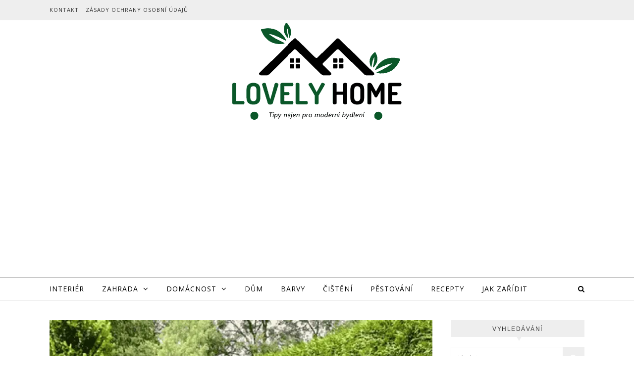

--- FILE ---
content_type: text/html; charset=UTF-8
request_url: https://www.lovelyhome.cz/zivy-plot/
body_size: 21488
content:
<!DOCTYPE html>
<html lang="cs">
<head>
<meta charset="UTF-8">
<meta name="viewport" content="width=device-width, initial-scale=1.0" />
<link rel="profile" href="https://gmpg.org/xfn/11">
<meta name='robots' content='index, follow, max-image-preview:large, max-snippet:-1, max-video-preview:-1' />
	<style>img:is([sizes="auto" i], [sizes^="auto," i]) { contain-intrinsic-size: 3000px 1500px }</style>
	
	<!-- This site is optimized with the Yoast SEO plugin v26.5 - https://yoast.com/wordpress/plugins/seo/ -->
	<title>Jaké dřeviny jsou vhodné na živý plot? - Lovely Home</title>
<link data-rocket-prefetch href="https://fonts.googleapis.com" rel="dns-prefetch">
<link data-rocket-prefetch href="https://stats.g.doubleclick.net" rel="dns-prefetch">
<link data-rocket-prefetch href="https://www.googletagmanager.com" rel="dns-prefetch">
<link data-rocket-prefetch href="https://www.gstatic.com" rel="dns-prefetch">
<link data-rocket-prefetch href="https://www.google-analytics.com" rel="dns-prefetch">
<link data-rocket-prefetch href="https://pagead2.googlesyndication.com" rel="dns-prefetch">
<link data-rocket-prefetch href="https://cdn.shortpixel.ai" rel="dns-prefetch">
<link data-rocket-prefetch href="https://www.google.com" rel="dns-prefetch">
<link data-rocket-preload as="style" href="https://fonts.googleapis.com/css?family=Playfair%20Display%3A400%2C700%7COpen%20Sans%3A400italic%2C400%2C600italic%2C600%2C700italic%2C700&#038;display=swap" rel="preload">
<link href="https://fonts.googleapis.com/css?family=Playfair%20Display%3A400%2C700%7COpen%20Sans%3A400italic%2C400%2C600italic%2C600%2C700italic%2C700&#038;display=swap" media="print" onload="this.media=&#039;all&#039;" rel="stylesheet">
<noscript data-wpr-hosted-gf-parameters=""><link rel="stylesheet" href="https://fonts.googleapis.com/css?family=Playfair%20Display%3A400%2C700%7COpen%20Sans%3A400italic%2C400%2C600italic%2C600%2C700italic%2C700&#038;display=swap"></noscript><link rel="preload" data-rocket-preload as="image" href="" fetchpriority="high">
	<link rel="canonical" href="https://www.lovelyhome.cz/zivy-plot/" />
	<meta property="og:locale" content="cs_CZ" />
	<meta property="og:type" content="article" />
	<meta property="og:title" content="Jaké dřeviny jsou vhodné na živý plot? - Lovely Home" />
	<meta property="og:description" content="Živý plot uvítáte obzvláště tehdy, když bydlíte ve stísněné zástavbě. Rychle rostoucí ploty vám poskytnou za krátký čas dostatek soukromí i odhlučnění. Stačí vybrat správnou odrůdu. Na trhu je dnes mnoho různých stromů a keřů a většina z nich je nenáročná a snadno se pěstuje. Při výběru rostlin na živý plot sledujte rychlost růstu a snadnost péče. Aby živý plot vypadal pěkně po celý rok, od samého začátku o něj pečujte. Nenáročně i rychle rostoucí živý plot Po výběru správného druhu je důležitá jeho výsadba. Rychle rostoucímu živému plotu poskytněte dostatek prostoru pro jeho růst. Nesázejte jej řídce, ale ani příliš hustě, jinak se budou rostliny vzájemně dusit. Vzdálenosti mezi nimi samozřejmě se odvíjí od druhu, ale nejčastěji je to kolem 0,5 m. Zachovejte i stejnou vzdálenost od plotu nebo pletiva. A jaké druhy rostlin do živého plotu vybrat? Ptačí zob jako stále zelený živý plot Ptačí zob obecný je stálezelený listnatý keř, který snáší prořezávání, je odolný vůči nízkým teplotám a je nenáročný na půdu. Pro hustou podobu vyžaduje systematické prořezávání a v prvních letech radikální řez. Ptačí zob má tmavě zelené, kožovité listy, v&nbsp;některých odrůdách žluté. Plot sestříháte do geometrického tvaru i do volně rostoucího vzhledu. Živý plot z&nbsp;hlohu s&nbsp;červenými plody Keře dosahující výšky 6 až 8 m a mají bohaté zelené listy, které se na podzim barví z červenooranžové na červenou. Na jaře kvete bílými nebo růžovými květy, které se v létě mění v jasně červené plody. Hloh obecný nevyžaduje téměř žádnou údržbu. Jedná se o rychle rostoucí dřevinu dorůstající do výšky 3 až 6 m dle vybraného kultivaru. Dobře snáší řez a tvarování, proto se hodí do živých plotů. Rychle rostoucí turkestanský břest &#8211;&nbsp; jilm sibiřský jilm Turkestánský brest neboli jilm sibiřský rychle roste a je vysoce odolný proti mrazu, dokonce až do -35 °C. Je to asi nejrychleji rostoucí dřevina a roční přírůstky větví mohou být až 1,8 metru a dobře snáší tvarování i řez. Má malé, vejčité, zelené listy. Je nenáročný, jen potřebuje více vody a zálivku v období sucha. Pomůže vám kapková závlaha. Při výsadbě by měly být řízky od sebe nejméně 25 cm. Živý plot z habru opadá až z jara Habr je nenáročný, nemá vysoké půdní nároky, je odolný proti mrazu a dobře snáší prořezávání. Vytvoříte z&nbsp;něj pevné zelené stěny. Habr má během vegetace sytě zelené listy, na podzim zhnědne a opadá až zjara s&nbsp;vyrašením nových lístků. Buk obecný zajistí soukromí i v zimě Buk obecný roste v&nbsp;každé půdě kromě jílovité na slunci i v&nbsp;polostínu. Roční přírůstky jsou asi 40 cm. Hladké listy mohou mít v závislosti na odrůdě zelenou, červenou nebo kaštanovou barvu. Část suchých listů si ponechá i v&nbsp;zimě a stíní. Thuja na stálezelený živý plot Nejoblíbenější jsou odrůdy túje Smaragd, kterároste velmi rychle a vyžaduje systematické prořezávání a Brabant, který roste pomaleji a má elegantní formu. Túje jsou vhodné pro větší zahrady. Snadno z nich vytvoříte zelenou stěnu, ale opticky ji zmenšíte. Jednotná stále zelená stěna však zajistí soukromí. Cypřiš pro stálezelený živý plot Cypriš stálezelený neboli Cupressus je stálezelený jehličnatý strom nebo keř v mnoha barvách a jsou vyhledávané pro namodralý nádech. Pro vytvoření kvalitní stěny do živého plotu jich vysaďte více v řadě nebo je saďte do trojsponu.&nbsp; Rostou pomaleji, vyžadují lehčí a výživnější půdy, na slunci, ve stínu i polostínu." />
	<meta property="og:url" content="https://www.lovelyhome.cz/zivy-plot/" />
	<meta property="og:site_name" content="Lovely Home" />
	<meta property="article:published_time" content="2024-10-16T06:17:00+00:00" />
	<meta property="article:modified_time" content="2024-10-17T08:34:52+00:00" />
	<meta property="og:image" content="https://www.lovelyhome.cz/wp-content/uploads/2021/11/zivy-plot.png" />
	<meta property="og:image:width" content="800" />
	<meta property="og:image:height" content="800" />
	<meta property="og:image:type" content="image/png" />
	<meta name="author" content="Pavla Růžičková" />
	<meta name="twitter:card" content="summary_large_image" />
	<meta name="twitter:label1" content="Napsal(a)" />
	<meta name="twitter:data1" content="Pavla Růžičková" />
	<meta name="twitter:label2" content="Odhadovaná doba čtení" />
	<meta name="twitter:data2" content="4 minuty" />
	<script type="application/ld+json" class="yoast-schema-graph">{"@context":"https://schema.org","@graph":[{"@type":"Article","@id":"https://www.lovelyhome.cz/zivy-plot/#article","isPartOf":{"@id":"https://www.lovelyhome.cz/zivy-plot/"},"author":{"name":"Pavla Růžičková","@id":"https://www.lovelyhome.cz/#/schema/person/c9813b24f08988569311b4fa1b40b0c0"},"headline":"Jaké dřeviny jsou vhodné na živý plot?","datePublished":"2024-10-16T06:17:00+00:00","dateModified":"2024-10-17T08:34:52+00:00","mainEntityOfPage":{"@id":"https://www.lovelyhome.cz/zivy-plot/"},"wordCount":761,"commentCount":0,"publisher":{"@id":"https://www.lovelyhome.cz/#organization"},"image":{"@id":"https://www.lovelyhome.cz/zivy-plot/#primaryimage"},"thumbnailUrl":"https://www.lovelyhome.cz/wp-content/uploads/2021/11/zivy-plot.png","articleSection":["Pěstování","Zahrada"],"inLanguage":"cs","potentialAction":[{"@type":"CommentAction","name":"Comment","target":["https://www.lovelyhome.cz/zivy-plot/#respond"]}]},{"@type":"WebPage","@id":"https://www.lovelyhome.cz/zivy-plot/","url":"https://www.lovelyhome.cz/zivy-plot/","name":"Jaké dřeviny jsou vhodné na živý plot? - Lovely Home","isPartOf":{"@id":"https://www.lovelyhome.cz/#website"},"primaryImageOfPage":{"@id":"https://www.lovelyhome.cz/zivy-plot/#primaryimage"},"image":{"@id":"https://www.lovelyhome.cz/zivy-plot/#primaryimage"},"thumbnailUrl":"https://www.lovelyhome.cz/wp-content/uploads/2021/11/zivy-plot.png","datePublished":"2024-10-16T06:17:00+00:00","dateModified":"2024-10-17T08:34:52+00:00","breadcrumb":{"@id":"https://www.lovelyhome.cz/zivy-plot/#breadcrumb"},"inLanguage":"cs","potentialAction":[{"@type":"ReadAction","target":["https://www.lovelyhome.cz/zivy-plot/"]}]},{"@type":"ImageObject","inLanguage":"cs","@id":"https://www.lovelyhome.cz/zivy-plot/#primaryimage","url":"https://www.lovelyhome.cz/wp-content/uploads/2021/11/zivy-plot.png","contentUrl":"https://www.lovelyhome.cz/wp-content/uploads/2021/11/zivy-plot.png","width":800,"height":800},{"@type":"BreadcrumbList","@id":"https://www.lovelyhome.cz/zivy-plot/#breadcrumb","itemListElement":[{"@type":"ListItem","position":1,"name":"Domů","item":"https://www.lovelyhome.cz/"},{"@type":"ListItem","position":2,"name":"Jaké dřeviny jsou vhodné na živý plot?"}]},{"@type":"WebSite","@id":"https://www.lovelyhome.cz/#website","url":"https://www.lovelyhome.cz/","name":"Lovely Home","description":"Tipy nejen pro moderní bydlení","publisher":{"@id":"https://www.lovelyhome.cz/#organization"},"potentialAction":[{"@type":"SearchAction","target":{"@type":"EntryPoint","urlTemplate":"https://www.lovelyhome.cz/?s={search_term_string}"},"query-input":{"@type":"PropertyValueSpecification","valueRequired":true,"valueName":"search_term_string"}}],"inLanguage":"cs"},{"@type":"Organization","@id":"https://www.lovelyhome.cz/#organization","name":"Lovely Home","url":"https://www.lovelyhome.cz/","logo":{"@type":"ImageObject","inLanguage":"cs","@id":"https://www.lovelyhome.cz/#/schema/logo/image/","url":"https://www.lovelyhome.cz/wp-content/uploads/2024/07/cropped-lovelyhome-logo.png","contentUrl":"https://www.lovelyhome.cz/wp-content/uploads/2024/07/cropped-lovelyhome-logo.png","width":366,"height":208,"caption":"Lovely Home"},"image":{"@id":"https://www.lovelyhome.cz/#/schema/logo/image/"}},{"@type":"Person","@id":"https://www.lovelyhome.cz/#/schema/person/c9813b24f08988569311b4fa1b40b0c0","name":"Pavla Růžičková","image":{"@type":"ImageObject","inLanguage":"cs","@id":"https://www.lovelyhome.cz/#/schema/person/image/","url":"https://secure.gravatar.com/avatar/50fa5003cbe0fe54447a0325521e62c8bc8572e0b67f16023d3695b5de1f7a1a?s=96&d=mm&r=g","contentUrl":"https://secure.gravatar.com/avatar/50fa5003cbe0fe54447a0325521e62c8bc8572e0b67f16023d3695b5de1f7a1a?s=96&d=mm&r=g","caption":"Pavla Růžičková"},"description":"Zajímá mě ekologie, příroda, zdravý životní styl, fitness, bydlení i zahrada, ale i ekonomika, osobní rozvoj a všechny zajímavé projekty.","url":"https://www.lovelyhome.cz/author/pavla/"}]}</script>
	<!-- / Yoast SEO plugin. -->


<link rel='dns-prefetch' href='//fonts.googleapis.com' />
<link href='https://fonts.gstatic.com' crossorigin rel='preconnect' />
<link rel="alternate" type="application/rss+xml" title="Lovely Home &raquo; RSS zdroj" href="https://www.lovelyhome.cz/feed/" />
<link rel="alternate" type="application/rss+xml" title="Lovely Home &raquo; RSS komentářů" href="https://www.lovelyhome.cz/comments/feed/" />
<link rel="alternate" type="application/rss+xml" title="Lovely Home &raquo; RSS komentářů pro Jaké dřeviny jsou vhodné na živý plot?" href="https://www.lovelyhome.cz/zivy-plot/feed/" />
<link data-minify="1" rel='stylesheet' id='dashicons-css' href='https://www.lovelyhome.cz/wp-content/cache/min/1/wp-includes/css/dashicons.min.css?ver=1765788085' type='text/css' media='all' />
<link rel='stylesheet' id='post-views-counter-frontend-css' href='https://www.lovelyhome.cz/wp-content/plugins/post-views-counter/css/frontend.min.css?ver=1.6.0' type='text/css' media='all' />
<style id='wp-emoji-styles-inline-css' type='text/css'>

	img.wp-smiley, img.emoji {
		display: inline !important;
		border: none !important;
		box-shadow: none !important;
		height: 1em !important;
		width: 1em !important;
		margin: 0 0.07em !important;
		vertical-align: -0.1em !important;
		background: none !important;
		padding: 0 !important;
	}
</style>
<link rel='stylesheet' id='wp-block-library-css' href='https://www.lovelyhome.cz/wp-includes/css/dist/block-library/style.min.css?ver=6.8.3' type='text/css' media='all' />
<style id='classic-theme-styles-inline-css' type='text/css'>
/*! This file is auto-generated */
.wp-block-button__link{color:#fff;background-color:#32373c;border-radius:9999px;box-shadow:none;text-decoration:none;padding:calc(.667em + 2px) calc(1.333em + 2px);font-size:1.125em}.wp-block-file__button{background:#32373c;color:#fff;text-decoration:none}
</style>
<link data-minify="1" rel='stylesheet' id='ultimate_blocks-cgb-style-css-css' href='https://www.lovelyhome.cz/wp-content/cache/min/1/wp-content/plugins/ultimate-blocks/dist/blocks.style.build.css?ver=1765788085' type='text/css' media='all' />
<style id='global-styles-inline-css' type='text/css'>
:root{--wp--preset--aspect-ratio--square: 1;--wp--preset--aspect-ratio--4-3: 4/3;--wp--preset--aspect-ratio--3-4: 3/4;--wp--preset--aspect-ratio--3-2: 3/2;--wp--preset--aspect-ratio--2-3: 2/3;--wp--preset--aspect-ratio--16-9: 16/9;--wp--preset--aspect-ratio--9-16: 9/16;--wp--preset--color--black: #000000;--wp--preset--color--cyan-bluish-gray: #abb8c3;--wp--preset--color--white: #ffffff;--wp--preset--color--pale-pink: #f78da7;--wp--preset--color--vivid-red: #cf2e2e;--wp--preset--color--luminous-vivid-orange: #ff6900;--wp--preset--color--luminous-vivid-amber: #fcb900;--wp--preset--color--light-green-cyan: #7bdcb5;--wp--preset--color--vivid-green-cyan: #00d084;--wp--preset--color--pale-cyan-blue: #8ed1fc;--wp--preset--color--vivid-cyan-blue: #0693e3;--wp--preset--color--vivid-purple: #9b51e0;--wp--preset--gradient--vivid-cyan-blue-to-vivid-purple: linear-gradient(135deg,rgba(6,147,227,1) 0%,rgb(155,81,224) 100%);--wp--preset--gradient--light-green-cyan-to-vivid-green-cyan: linear-gradient(135deg,rgb(122,220,180) 0%,rgb(0,208,130) 100%);--wp--preset--gradient--luminous-vivid-amber-to-luminous-vivid-orange: linear-gradient(135deg,rgba(252,185,0,1) 0%,rgba(255,105,0,1) 100%);--wp--preset--gradient--luminous-vivid-orange-to-vivid-red: linear-gradient(135deg,rgba(255,105,0,1) 0%,rgb(207,46,46) 100%);--wp--preset--gradient--very-light-gray-to-cyan-bluish-gray: linear-gradient(135deg,rgb(238,238,238) 0%,rgb(169,184,195) 100%);--wp--preset--gradient--cool-to-warm-spectrum: linear-gradient(135deg,rgb(74,234,220) 0%,rgb(151,120,209) 20%,rgb(207,42,186) 40%,rgb(238,44,130) 60%,rgb(251,105,98) 80%,rgb(254,248,76) 100%);--wp--preset--gradient--blush-light-purple: linear-gradient(135deg,rgb(255,206,236) 0%,rgb(152,150,240) 100%);--wp--preset--gradient--blush-bordeaux: linear-gradient(135deg,rgb(254,205,165) 0%,rgb(254,45,45) 50%,rgb(107,0,62) 100%);--wp--preset--gradient--luminous-dusk: linear-gradient(135deg,rgb(255,203,112) 0%,rgb(199,81,192) 50%,rgb(65,88,208) 100%);--wp--preset--gradient--pale-ocean: linear-gradient(135deg,rgb(255,245,203) 0%,rgb(182,227,212) 50%,rgb(51,167,181) 100%);--wp--preset--gradient--electric-grass: linear-gradient(135deg,rgb(202,248,128) 0%,rgb(113,206,126) 100%);--wp--preset--gradient--midnight: linear-gradient(135deg,rgb(2,3,129) 0%,rgb(40,116,252) 100%);--wp--preset--font-size--small: 13px;--wp--preset--font-size--medium: 20px;--wp--preset--font-size--large: 36px;--wp--preset--font-size--x-large: 42px;--wp--preset--spacing--20: 0.44rem;--wp--preset--spacing--30: 0.67rem;--wp--preset--spacing--40: 1rem;--wp--preset--spacing--50: 1.5rem;--wp--preset--spacing--60: 2.25rem;--wp--preset--spacing--70: 3.38rem;--wp--preset--spacing--80: 5.06rem;--wp--preset--shadow--natural: 6px 6px 9px rgba(0, 0, 0, 0.2);--wp--preset--shadow--deep: 12px 12px 50px rgba(0, 0, 0, 0.4);--wp--preset--shadow--sharp: 6px 6px 0px rgba(0, 0, 0, 0.2);--wp--preset--shadow--outlined: 6px 6px 0px -3px rgba(255, 255, 255, 1), 6px 6px rgba(0, 0, 0, 1);--wp--preset--shadow--crisp: 6px 6px 0px rgba(0, 0, 0, 1);}:where(.is-layout-flex){gap: 0.5em;}:where(.is-layout-grid){gap: 0.5em;}body .is-layout-flex{display: flex;}.is-layout-flex{flex-wrap: wrap;align-items: center;}.is-layout-flex > :is(*, div){margin: 0;}body .is-layout-grid{display: grid;}.is-layout-grid > :is(*, div){margin: 0;}:where(.wp-block-columns.is-layout-flex){gap: 2em;}:where(.wp-block-columns.is-layout-grid){gap: 2em;}:where(.wp-block-post-template.is-layout-flex){gap: 1.25em;}:where(.wp-block-post-template.is-layout-grid){gap: 1.25em;}.has-black-color{color: var(--wp--preset--color--black) !important;}.has-cyan-bluish-gray-color{color: var(--wp--preset--color--cyan-bluish-gray) !important;}.has-white-color{color: var(--wp--preset--color--white) !important;}.has-pale-pink-color{color: var(--wp--preset--color--pale-pink) !important;}.has-vivid-red-color{color: var(--wp--preset--color--vivid-red) !important;}.has-luminous-vivid-orange-color{color: var(--wp--preset--color--luminous-vivid-orange) !important;}.has-luminous-vivid-amber-color{color: var(--wp--preset--color--luminous-vivid-amber) !important;}.has-light-green-cyan-color{color: var(--wp--preset--color--light-green-cyan) !important;}.has-vivid-green-cyan-color{color: var(--wp--preset--color--vivid-green-cyan) !important;}.has-pale-cyan-blue-color{color: var(--wp--preset--color--pale-cyan-blue) !important;}.has-vivid-cyan-blue-color{color: var(--wp--preset--color--vivid-cyan-blue) !important;}.has-vivid-purple-color{color: var(--wp--preset--color--vivid-purple) !important;}.has-black-background-color{background-color: var(--wp--preset--color--black) !important;}.has-cyan-bluish-gray-background-color{background-color: var(--wp--preset--color--cyan-bluish-gray) !important;}.has-white-background-color{background-color: var(--wp--preset--color--white) !important;}.has-pale-pink-background-color{background-color: var(--wp--preset--color--pale-pink) !important;}.has-vivid-red-background-color{background-color: var(--wp--preset--color--vivid-red) !important;}.has-luminous-vivid-orange-background-color{background-color: var(--wp--preset--color--luminous-vivid-orange) !important;}.has-luminous-vivid-amber-background-color{background-color: var(--wp--preset--color--luminous-vivid-amber) !important;}.has-light-green-cyan-background-color{background-color: var(--wp--preset--color--light-green-cyan) !important;}.has-vivid-green-cyan-background-color{background-color: var(--wp--preset--color--vivid-green-cyan) !important;}.has-pale-cyan-blue-background-color{background-color: var(--wp--preset--color--pale-cyan-blue) !important;}.has-vivid-cyan-blue-background-color{background-color: var(--wp--preset--color--vivid-cyan-blue) !important;}.has-vivid-purple-background-color{background-color: var(--wp--preset--color--vivid-purple) !important;}.has-black-border-color{border-color: var(--wp--preset--color--black) !important;}.has-cyan-bluish-gray-border-color{border-color: var(--wp--preset--color--cyan-bluish-gray) !important;}.has-white-border-color{border-color: var(--wp--preset--color--white) !important;}.has-pale-pink-border-color{border-color: var(--wp--preset--color--pale-pink) !important;}.has-vivid-red-border-color{border-color: var(--wp--preset--color--vivid-red) !important;}.has-luminous-vivid-orange-border-color{border-color: var(--wp--preset--color--luminous-vivid-orange) !important;}.has-luminous-vivid-amber-border-color{border-color: var(--wp--preset--color--luminous-vivid-amber) !important;}.has-light-green-cyan-border-color{border-color: var(--wp--preset--color--light-green-cyan) !important;}.has-vivid-green-cyan-border-color{border-color: var(--wp--preset--color--vivid-green-cyan) !important;}.has-pale-cyan-blue-border-color{border-color: var(--wp--preset--color--pale-cyan-blue) !important;}.has-vivid-cyan-blue-border-color{border-color: var(--wp--preset--color--vivid-cyan-blue) !important;}.has-vivid-purple-border-color{border-color: var(--wp--preset--color--vivid-purple) !important;}.has-vivid-cyan-blue-to-vivid-purple-gradient-background{background: var(--wp--preset--gradient--vivid-cyan-blue-to-vivid-purple) !important;}.has-light-green-cyan-to-vivid-green-cyan-gradient-background{background: var(--wp--preset--gradient--light-green-cyan-to-vivid-green-cyan) !important;}.has-luminous-vivid-amber-to-luminous-vivid-orange-gradient-background{background: var(--wp--preset--gradient--luminous-vivid-amber-to-luminous-vivid-orange) !important;}.has-luminous-vivid-orange-to-vivid-red-gradient-background{background: var(--wp--preset--gradient--luminous-vivid-orange-to-vivid-red) !important;}.has-very-light-gray-to-cyan-bluish-gray-gradient-background{background: var(--wp--preset--gradient--very-light-gray-to-cyan-bluish-gray) !important;}.has-cool-to-warm-spectrum-gradient-background{background: var(--wp--preset--gradient--cool-to-warm-spectrum) !important;}.has-blush-light-purple-gradient-background{background: var(--wp--preset--gradient--blush-light-purple) !important;}.has-blush-bordeaux-gradient-background{background: var(--wp--preset--gradient--blush-bordeaux) !important;}.has-luminous-dusk-gradient-background{background: var(--wp--preset--gradient--luminous-dusk) !important;}.has-pale-ocean-gradient-background{background: var(--wp--preset--gradient--pale-ocean) !important;}.has-electric-grass-gradient-background{background: var(--wp--preset--gradient--electric-grass) !important;}.has-midnight-gradient-background{background: var(--wp--preset--gradient--midnight) !important;}.has-small-font-size{font-size: var(--wp--preset--font-size--small) !important;}.has-medium-font-size{font-size: var(--wp--preset--font-size--medium) !important;}.has-large-font-size{font-size: var(--wp--preset--font-size--large) !important;}.has-x-large-font-size{font-size: var(--wp--preset--font-size--x-large) !important;}
:where(.wp-block-post-template.is-layout-flex){gap: 1.25em;}:where(.wp-block-post-template.is-layout-grid){gap: 1.25em;}
:where(.wp-block-columns.is-layout-flex){gap: 2em;}:where(.wp-block-columns.is-layout-grid){gap: 2em;}
:root :where(.wp-block-pullquote){font-size: 1.5em;line-height: 1.6;}
</style>
<link data-minify="1" rel='stylesheet' id='aptf-bxslider-css' href='https://www.lovelyhome.cz/wp-content/cache/min/1/wp-content/plugins/accesspress-twitter-feed/css/jquery.bxslider.css?ver=1765788085' type='text/css' media='all' />
<link data-minify="1" rel='stylesheet' id='aptf-front-css-css' href='https://www.lovelyhome.cz/wp-content/cache/min/1/wp-content/plugins/accesspress-twitter-feed/css/frontend.css?ver=1765788085' type='text/css' media='all' />
<link data-minify="1" rel='stylesheet' id='aptf-font-css-css' href='https://www.lovelyhome.cz/wp-content/cache/min/1/wp-content/plugins/accesspress-twitter-feed/css/fonts.css?ver=1765788085' type='text/css' media='all' />
<link data-minify="1" rel='stylesheet' id='ub-extension-style-css-css' href='https://www.lovelyhome.cz/wp-content/cache/min/1/wp-content/plugins/ultimate-blocks/src/extensions/style.css?ver=1765788085' type='text/css' media='all' />
<link data-minify="1" rel='stylesheet' id='widgetopts-styles-css' href='https://www.lovelyhome.cz/wp-content/cache/min/1/wp-content/plugins/widget-options/assets/css/widget-options.css?ver=1765788085' type='text/css' media='all' />
<link data-minify="1" rel='stylesheet' id='savona-style-css' href='https://www.lovelyhome.cz/wp-content/cache/min/1/wp-content/themes/savona/style.css?ver=1765788085' type='text/css' media='all' />
<link data-minify="1" rel='stylesheet' id='savona-edge-style-css' href='https://www.lovelyhome.cz/wp-content/cache/min/1/wp-content/themes/savona-edge/style.css?ver=1765788085' type='text/css' media='all' />
<link data-minify="1" rel='stylesheet' id='fontawesome-css' href='https://www.lovelyhome.cz/wp-content/cache/min/1/wp-content/themes/savona/assets/css/font-awesome.css?ver=1765788085' type='text/css' media='all' />
<link data-minify="1" rel='stylesheet' id='fontello-css' href='https://www.lovelyhome.cz/wp-content/cache/min/1/wp-content/themes/savona/assets/css/fontello.css?ver=1765788085' type='text/css' media='all' />
<link data-minify="1" rel='stylesheet' id='slick-css' href='https://www.lovelyhome.cz/wp-content/cache/min/1/wp-content/themes/savona/assets/css/slick.css?ver=1765788085' type='text/css' media='all' />
<link data-minify="1" rel='stylesheet' id='scrollbar-css' href='https://www.lovelyhome.cz/wp-content/cache/min/1/wp-content/themes/savona/assets/css/perfect-scrollbar.css?ver=1765788085' type='text/css' media='all' />
<link data-minify="1" rel='stylesheet' id='savona-woocommerce-css' href='https://www.lovelyhome.cz/wp-content/cache/min/1/wp-content/themes/savona/assets/css/woocommerce.css?ver=1765788085' type='text/css' media='all' />
<link data-minify="1" rel='stylesheet' id='savona-responsive-css' href='https://www.lovelyhome.cz/wp-content/cache/min/1/wp-content/themes/savona/assets/css/responsive.css?ver=1765788085' type='text/css' media='all' />


<style id='spai-fadein-inline-css' type='text/css'>
img[data-spai]{opacity: 0;} div.woocommerce-product-gallery img[data-spai]{opacity: 1;} img[data-spai-egr],img[data-spai-lazy-loaded],img[data-spai-upd] {transition: opacity .5s linear .2s;-webkit-transition: opacity .5s linear .2s;-moz-transition: opacity .5s linear .2s;-o-transition: opacity .5s linear .2s; opacity: 1;}
</style>
<script type="text/javascript" src="https://www.lovelyhome.cz/wp-includes/js/jquery/jquery.min.js?ver=3.7.1" id="jquery-core-js"></script>



<link rel="https://api.w.org/" href="https://www.lovelyhome.cz/wp-json/" /><link rel="alternate" title="JSON" type="application/json" href="https://www.lovelyhome.cz/wp-json/wp/v2/posts/1567" /><link rel="EditURI" type="application/rsd+xml" title="RSD" href="https://www.lovelyhome.cz/xmlrpc.php?rsd" />
<meta name="generator" content="WordPress 6.8.3" />
<link rel='shortlink' href='https://www.lovelyhome.cz/?p=1567' />
<link rel="alternate" title="oEmbed (JSON)" type="application/json+oembed" href="https://www.lovelyhome.cz/wp-json/oembed/1.0/embed?url=https%3A%2F%2Fwww.lovelyhome.cz%2Fzivy-plot%2F" />
<link rel="alternate" title="oEmbed (XML)" type="text/xml+oembed" href="https://www.lovelyhome.cz/wp-json/oembed/1.0/embed?url=https%3A%2F%2Fwww.lovelyhome.cz%2Fzivy-plot%2F&#038;format=xml" />

<script>
const cyrb53 = function(str, seed = 0) {
   let h1 = 0xdeadbeef ^ seed,
      h2 = 0x41c6ce57 ^ seed;
   for (let i = 0, ch; i < str.length; i++) {
      ch = str.charCodeAt(i);
      h1 = Math.imul(h1 ^ ch, 2654435761);
      h2 = Math.imul(h2 ^ ch, 1597334677);
   }
   h1 = Math.imul(h1 ^ h1 >>> 16, 2246822507) ^ Math.imul(h2 ^ h2 >>> 13, 3266489909);
   h2 = Math.imul(h2 ^ h2 >>> 16, 2246822507) ^ Math.imul(h1 ^ h1 >>> 13, 3266489909);
   return 4294967296 * (2097151 & h2) + (h1 >>> 0);
};

let clientIP = "185.247.28.181";
let validityInterval = Math.round (new Date() / 1000 / 3600 / 24 / 4);
let clientIDSource = clientIP + ";" + window.location.host + ";" + navigator.userAgent + ";" + navigator.language + ";" + validityInterval;
let clientIDHashed = cyrb53(clientIDSource).toString(16);

(function(i,s,o,g,r,a,m){i['GoogleAnalyticsObject']=r;i[r]=i[r]||function(){
(i[r].q=i[r].q||[]).push(arguments)},i[r].l=1*new Date();a=s.createElement(o),
m=s.getElementsByTagName(o)[0];a.async=1;a.src=g;m.parentNode.insertBefore(a,m)
})(window,document,'script','//www.google-analytics.com/analytics.js','ga');

ga('create', 'UA-111713930-6', {
   'storage': 'none',
   'clientId': clientIDHashed
});
ga('set', 'anonymizeIp', true);
ga('send', 'pageview');
</script>
<!-- start Simple Custom CSS and JS -->
<!-- Google Tag Manager -->
<script>(function(w,d,s,l,i){w[l]=w[l]||[];w[l].push({'gtm.start':
new Date().getTime(),event:'gtm.js'});var f=d.getElementsByTagName(s)[0],
j=d.createElement(s),dl=l!='dataLayer'?'&l='+l:'';j.async=true;j.src=
'https://www.googletagmanager.com/gtm.js?id='+i+dl;f.parentNode.insertBefore(j,f);
})(window,document,'script','dataLayer','GTM-NX7W7P7');</script>
<!-- End Google Tag Manager →
<!-- end Simple Custom CSS and JS -->
<!-- start Simple Custom CSS and JS -->
<style type="text/css">
/* pros & cons START */
div.or_advantages>div {
    width: 48%;
    float: left;
}

div.or_advantages div.or_advantages_plus+div.or_advantages_minus {
    margin-left: 4%;
}
div.or_advantages.or_advantages.or_advantages>div>ul {
    margin-top: .4em!important;
    padding-left: 0;
}

div.or_advantages.or_advantages.or_advantages>div>ul>li {
    list-style-type: none;
    text-indent: -40px;
    margin-left: 40px;
    background: 0 0;
    padding-left: 0;
    padding-bottom: .5em;
}

div.or_advantages.or_advantages>div>ul>li::before {
    content: "";
    display: inline-block;
    font-size: 100%;
    width: 22px;
    height: 22px;
    margin: 0 14px .25em 4px;
    vertical-align: middle;
    background-image: url(https://cdn.shortpixel.ai/spai/q_+ret_img+to_webp/dev3.webotvurci.cz/wp-content/uploads/2020/04/spriteIconset.png);
    background-position: -13px -61px;
}

div.or_advantages>div.or_advantages_minus>ul>li::before {
    background-position: -13px -98px;
}
/* pros & cons END */</style>
<!-- end Simple Custom CSS and JS -->
<!-- start Simple Custom CSS and JS -->
<style type="text/css">
/* REPLACE OR ADD COLORS AS YOU NEED */ 
:root {
  --grey-color: #abb8c3;  
  --blue-color: #07b7f2;
  --red-color: #dd2e2e;
  --green-color: #50c785;
  
  --grey-color-a09: #abb8c309;
  --blue-color-a09: #07b7f209;
  --red-color-a09: #dd2e2e09;
  --green-color-a09: #50c78509;
  
  --grey-color-a90: #abb8c390;  
  --blue-color-a90: #07b7f290;
  --red-color-a90: #dd2e2e90;
  --green-color-a90: #50c78590;
}

/* color info box START */ 

/* temporary commented but keep for future - never know!
.infobox > :nth-child(2)::before {
    position: absolute;
    content: '';
    width: 0;
    height: 0;
    display: block;
    top: 0;
    right: 0;
    transition: border-color .2s;
    border-style: solid;
    border-width: 0 25px 25px 0;
    min-height: -webkit-fill-available;
    padding-bottom: 20px;
}

.infobox.blue > :nth-child(2)::before {
  	border-color: var(--blue-color-a90);
}

.infobox.red > :nth-child(2)::before {
    border-color: var(--red-color-a90);
}

.infobox.green > :nth-child(2)::before {
    border-color: var(--green-color-a90);
}*/

.infobox {
    display: table;
    margin-top: 1.5em;
    margin-bottom: 1.5em;
    width: 100%;
}

.infobox.grey {
    background: var(--grey-color-a09);
}

.infobox.blue {
    background: var(--blue-color-a09);
}

.infobox.red {
    background: var(--red-color-a09);
}

.infobox.green {
    background: var(--green-color-a09);
}

.infobox > .ikonka {
    display: table-cell;
    width: 20%;
    color: #fff!important;
    text-align: center;
    font-size: 250%;
    font-style: italic;
    font-weight: 800;
    padding-top: .1em;
    vertical-align: middle;
    border: 1px solid transparent;
    font-family: Georgia,serif;
}

.infobox.grey .ikonka {
    background: var(--grey-color);
}

.infobox.blue .ikonka {
    background: var(--blue-color);
}

.infobox.red .ikonka {
    background: var(--red-color);
}

.infobox.green .ikonka {
    background: var(--green-color);
}

h1, h2, h3, h4, h5, h6 {
  	color: black;
}

.text {
	position: relative;
    display: block;
    width: 100%;
    min-height: 1.3em;
    margin: 0;
    padding: 1em 5%;
    color: black;
    font-family: Roboto,Verdana,Helvetica,Arial;
}

.inserted-text {
	margin: 0 !important;
  	word-break: break-word !important;
}

.inserted-text > p:last-child {
  	margin: 0 !important;
}

.button-infobox {
    float: right;
    color: #fff !important;
    line-height: 23px;
    margin: 0;
    padding: 6px 20px;
    cursor: pointer;
    -webkit-border-radius: 5px;
    -webkit-appearance: none;
 	box-shadow: none !important;
  	transition: none !important;
}

.button-infobox.grey {
	background: var(--grey-color);
}

.button-infobox.blue {
	background: var(--blue-color);
}

.button-infobox.red {
	background: var(--red-color);
}

.button-infobox.green {
	background: var(--green-color);
}

.infobox.grey a:hover {
	-webkit-box-shadow: inset 0 -1px 0 var(--grey-color);
    box-shadow: inset 0 -1px 0 var(--grey-color);
  	color: var(--grey-color);
}

.infobox.blue a:hover {
	-webkit-box-shadow: inset 0 -1px 0 var(--blue-color);
    box-shadow: inset 0 -1px 0 var(--blue-color);
  	color: var(--blue-color);
}

.infobox.red a:hover {
	-webkit-box-shadow: inset 0 -1px 0 var(--red-color);
    box-shadow: inset 0 -1px 0 var(--red-color);
  	color: var(--red-color);
}

.infobox.green a:hover {
	-webkit-box-shadow: inset 0 -1px 0 var(--green-color);
    box-shadow: inset 0 -1px 0 var(--green-color);
  	color: var(--green-color);
}
/* color info box END */ </style>
<!-- end Simple Custom CSS and JS -->
<!-- start Simple Custom CSS and JS -->
<style type="text/css">
/* blog post START */ 
.clearfix {
  	overflow: auto;
}
.wp-block-heading, .post-content p
{
  text-align: start
}
.inserted-box-article {
    position: relative;
    padding: 10px 0;
    margin-bottom: 30px;
    border-color: #000;
    border-style: solid;
    border-width: 2px 0;
    width: 100%;
    display: inline-block;
}

.inserted-box-article-link {
    color: #000;
    text-decoration: none;
    cursor: pointer;
}

.inserted-box-article-img {
    position: relative;
    float: left;
    width: 150px;
  	height: auto;
    max-height: 100px;
    margin-right: 30px;
    overflow: hidden;
}

.inserted-box-article-img img {
    margin-top: 0px !important;
	margin-bottom: 0px !important;
}

.inserted-box-article-title {
	margin: 0 0 7px 0 !important;
    font-size: 20px !important;
    font-weight: 700 !important;
    color: #000 !important;
	clear: none !important;
  	padding: 0 !important;
}

.inserted-box-article-action-link {
    position: absolute;
    right: 0;
    bottom: 5px;
    font-weight: 550;
    color: #0080c8;
    text-transform: uppercase;
}

.inserted-box-article-description {
	font-size: 14px !important;
}
/* blog post END */
body {
    padding: 0px !important;
}</style>
<!-- end Simple Custom CSS and JS -->
<!-- start Simple Custom CSS and JS -->
<script async src="https://pagead2.googlesyndication.com/pagead/js/adsbygoogle.js"></script>
<script>
     (adsbygoogle = window.adsbygoogle || []).push({
          google_ad_client: "ca-pub-8083312277043901",
          enable_page_level_ads: true
     });
</script><!-- end Simple Custom CSS and JS -->
<link rel="pingback" href="https://www.lovelyhome.cz/xmlrpc.php">
<style id="savona_dynamic_css">body {background-color: #ffffff;}#top-bar {background-color: #000000;}#top-bar a {color: #ffffff;}#top-bar a:hover,#top-bar li.current-menu-item > a,#top-bar li.current-menu-ancestor > a,#top-bar .sub-menu li.current-menu-item > a,#top-bar .sub-menu li.current-menu-ancestor> a {color: #dddddd;}#top-menu .sub-menu,#top-menu .sub-menu a {background-color: #000000;border-color: rgba(255,255,255, 0.05);}.header-logo a,.site-description {color: #blank;}.entry-header {background-color: #ffffff;}#featured-links h4 {background-color: rgba(255,255,255, 0.85);color: #000000;}#main-nav a,#main-nav i,#main-nav #s {color: #000000;}.main-nav-sidebar span,.sidebar-alt-close-btn span {background-color: #000000;}#main-nav a:hover,#main-nav i:hover,#main-nav li.current-menu-item > a,#main-nav li.current-menu-ancestor > a,#main-nav .sub-menu li.current-menu-item > a,#main-nav .sub-menu li.current-menu-ancestor> a {color: #999999;}.main-nav-sidebar:hover span {background-color: #999999;}#main-menu .sub-menu,#main-menu .sub-menu a {background-color: #ffffff;border-color: rgba(0,0,0, 0.05);}#main-nav #s {background-color: #ffffff;}#main-nav #s::-webkit-input-placeholder { /* Chrome/Opera/Safari */color: rgba(0,0,0, 0.7);}#main-nav #s::-moz-placeholder { /* Firefox 19+ */color: rgba(0,0,0, 0.7);}#main-nav #s:-ms-input-placeholder { /* IE 10+ */color: rgba(0,0,0, 0.7);}#main-nav #s:-moz-placeholder { /* Firefox 18- */color: rgba(0,0,0, 0.7);}/* Background */.sidebar-alt,#featured-links,.main-content,#featured-slider,#page-content select,#page-content input,#page-content textarea {background-color: #ffffff;}/* Text */#page-content,#page-content select,#page-content input,#page-content textarea,#page-content .post-author a,#page-content .savona-widget a,#page-content .comment-author {color: #464646;}/* Title */#page-content h1 a,#page-content h1,#page-content h2,#page-content h3,#page-content h4,#page-content h5,#page-content h6,.post-content > p:first-child:first-letter,#page-content .author-description h4 a,#page-content .related-posts h4 a,#page-content .blog-pagination .previous-page a,#page-content .blog-pagination .next-page a,blockquote,#page-content .post-share a {color: #030303;}#page-content h1 a:hover {color: rgba(3,3,3, 0.75);}/* Meta */#page-content .post-date,#page-content .post-comments,#page-content .post-author,#page-content .related-post-date,#page-content .comment-meta a,#page-content .author-share a,#page-content .post-tags a,#page-content .tagcloud a,.widget_categories li,.widget_archive li,.ahse-subscribe-box p,.rpwwt-post-author,.rpwwt-post-categories,.rpwwt-post-date,.rpwwt-post-comments-number {color: #a1a1a1;}#page-content input::-webkit-input-placeholder { /* Chrome/Opera/Safari */color: #a1a1a1;}#page-content input::-moz-placeholder { /* Firefox 19+ */color: #a1a1a1;}#page-content input:-ms-input-placeholder { /* IE 10+ */color: #a1a1a1;}#page-content input:-moz-placeholder { /* Firefox 18- */color: #a1a1a1;}/* Accent */#page-content a,.post-categories {color: #999999;}.ps-container > .ps-scrollbar-y-rail > .ps-scrollbar-y {background: #999999;}#page-content a:hover {color: rgba(153,153,153, 0.8);}blockquote {border-color: #999999;}/* Selection */::-moz-selection {color: #ffffff;background: #999999;}::selection {color: #ffffff;background: #999999;}/* Border */#page-content .post-footer,#page-content .author-description,#page-content .related-posts,#page-content .entry-comments,#page-content .savona-widget li,#page-content #wp-calendar,#page-content #wp-calendar caption,#page-content #wp-calendar tbody td,#page-content .widget_nav_menu li a,#page-content .tagcloud a,#page-content select,#page-content input,#page-content textarea,.widget-title h2:before,.widget-title h2:after,.post-tags a,.gallery-caption,.wp-caption-text,table tr,table th,table td,pre {border-color: #e8e8e8;}hr {background-color: #e8e8e8;}/* Buttons */.widget_search i,.widget_search #searchsubmit,.single-navigation i,#page-content .submit,#page-content .blog-pagination.numeric a,#page-content .blog-pagination.load-more a,#page-content .savona-subscribe-box input[type="submit"],#page-content .widget_wysija input[type="submit"],#page-content .post-password-form input[type="submit"],#page-content .wpcf7 [type="submit"] {color: #ffffff;background-color: #333333;}.single-navigation i:hover,#page-content .submit:hover,#page-content .blog-pagination.numeric a:hover,#page-content .blog-pagination.numeric span,#page-content .blog-pagination.load-more a:hover,#page-content .savona-subscribe-box input[type="submit"]:hover,#page-content .widget_wysija input[type="submit"]:hover,#page-content .post-password-form input[type="submit"]:hover,#page-content .wpcf7 [type="submit"]:hover {color: #ffffff;background-color: #999999;}/* Image Overlay */.image-overlay,#infscr-loading,#page-content h4.image-overlay {color: #ffffff;background-color: rgba(73,73,73, 0.3);}.image-overlay a,.post-slider .prev-arrow,.post-slider .next-arrow,#page-content .image-overlay a,#featured-slider .slick-arrow,#featured-slider .slider-dots {color: #ffffff;}.slide-caption {background: rgba(255,255,255, 0.95);}#featured-slider .slick-active {background: #ffffff;}#page-footer,#page-footer select,#page-footer input,#page-footer textarea {background-color: #f6f6f6;color: #333333;}#page-footer,#page-footer a,#page-footer select,#page-footer input,#page-footer textarea {color: #333333;}#page-footer #s::-webkit-input-placeholder { /* Chrome/Opera/Safari */color: #333333;}#page-footer #s::-moz-placeholder { /* Firefox 19+ */color: #333333;}#page-footer #s:-ms-input-placeholder { /* IE 10+ */color: #333333;}#page-footer #s:-moz-placeholder { /* Firefox 18- */color: #333333;}/* Title */#page-footer h1,#page-footer h2,#page-footer h3,#page-footer h4,#page-footer h5,#page-footer h6 {color: #111111;}#page-footer a:hover {color: #999999;}/* Border */#page-footer a,#page-footer .savona-widget li,#page-footer #wp-calendar,#page-footer #wp-calendar caption,#page-footer #wp-calendar tbody td,#page-footer .widget_nav_menu li a,#page-footer select,#page-footer input,#page-footer textarea,#page-footer .widget-title h2:before,#page-footer .widget-title h2:after,.footer-widgets {border-color: #e0dbdb;}#page-footer hr {background-color: #e0dbdb;}.savona-preloader-wrap {background-color: #333333;}.boxed-wrapper {max-width: 1160px;}.sidebar-alt {width: 340px;left: -340px; padding: 85px 35px 0px;}.sidebar-left,.sidebar-right {width: 307px;}[data-layout*="rsidebar"] .main-container,[data-layout*="lsidebar"] .main-container {width: calc(100% - 307px);width: -webkit-calc(100% - 307px);}[data-layout*="lrsidebar"] .main-container {width: calc(100% - 614px);width: -webkit-calc(100% - 614px);}[data-layout*="fullwidth"] .main-container {width: 100%;}#top-bar > div,#main-nav > div,#featured-slider.boxed-wrapper,#featured-links,.main-content,.page-footer-inner {padding-left: 40px;padding-right: 40px;}#top-menu {float: left;}.top-bar-socials {float: right;}.entry-header {background-image:url();}.logo-img {max-width: 400px;}#main-nav {text-align: left;}.main-nav-sidebar {float: left;margin-right: 15px;}.main-nav-icons { float: right; margin-left: 15px;}#featured-slider.boxed-wrapper {padding-top: 41px;}#featured-links .featured-link {margin-right: 30px;}#featured-links .featured-link:last-of-type {margin-right: 0;}#featured-links .featured-link {width: calc( (100% - -30px) / 0);width: -webkit-calc( (100% - -30px) / 0);}.blog-grid > li {margin-bottom: 30px;}[data-layout*="col2"] .blog-grid > li,[data-layout*="col3"] .blog-grid > li,[data-layout*="col4"] .blog-grid > li {display: inline-block;vertical-align: top;margin-right: 37px;}[data-layout*="col2"] .blog-grid > li:nth-of-type(2n+2),[data-layout*="col3"] .blog-grid > li:nth-of-type(3n+3),[data-layout*="col4"] .blog-grid > li:nth-of-type(4n+4) {margin-right: 0;}[data-layout*="col1"] .blog-grid > li {width: 100%;}[data-layout*="col2"] .blog-grid > li {width: calc((100% - 37px ) /2);width: -webkit-calc((100% - 37px ) /2);}[data-layout*="col3"] .blog-grid > li {width: calc((100% - 2 * 37px ) /3);width: -webkit-calc((100% - 2 * 37px ) /3);}[data-layout*="col4"] .blog-grid > li {width: calc((100% - 3 * 37px ) /4);width: -webkit-calc((100% - 3 * 37px ) /4);}[data-layout*="rsidebar"] .sidebar-right {padding-left: 37px;}[data-layout*="lsidebar"] .sidebar-left {padding-right: 37px;}[data-layout*="lrsidebar"] .sidebar-right {padding-left: 37px;}[data-layout*="lrsidebar"] .sidebar-left {padding-right: 37px;}.post-content > p:first-child:first-letter { /* MOD */float: left;margin: 0px 12px 0 0;font-size: 80px;line-height: 65px;text-align: center;}@-moz-document url-prefix() {.post-content > p:first-child:first-letter {margin-top: 10px !important;}}.footer-widgets > .savona-widget {width: 30%;margin-right: 5%;}.footer-widgets > .savona-widget:nth-child(3n+3) {margin-right: 0;}.footer-widgets > .savona-widget:nth-child(3n+4) {clear: both;}.copyright-info {float: right;}.footer-socials {float: left;}.woocommerce div.product .stock,.woocommerce div.product p.price,.woocommerce div.product span.price,.woocommerce ul.products li.product .price,.woocommerce-Reviews .woocommerce-review__author,.woocommerce form .form-row .required,.woocommerce form .form-row.woocommerce-invalid label,.woocommerce #page-content div.product .woocommerce-tabs ul.tabs li a {color: #464646;}.woocommerce a.remove:hover {color: #464646 !important;}.woocommerce a.remove,.woocommerce .product_meta,#page-content .woocommerce-breadcrumb,#page-content .woocommerce-review-link,#page-content .woocommerce-breadcrumb a,#page-content .woocommerce-MyAccount-navigation-link a,.woocommerce .woocommerce-info:before,.woocommerce #page-content .woocommerce-result-count,.woocommerce-page #page-content .woocommerce-result-count,.woocommerce-Reviews .woocommerce-review__published-date,.woocommerce .product_list_widget .quantity,.woocommerce .widget_products .amount,.woocommerce .widget_price_filter .price_slider_amount,.woocommerce .widget_recently_viewed_products .amount,.woocommerce .widget_top_rated_products .amount,.woocommerce .widget_recent_reviews .reviewer {color: #a1a1a1;}.woocommerce a.remove {color: #a1a1a1 !important;}p.demo_store,.woocommerce-store-notice,.woocommerce span.onsale { background-color: #999999;}.woocommerce .star-rating::before,.woocommerce .star-rating span::before,.woocommerce #page-content ul.products li.product .button,#page-content .woocommerce ul.products li.product .button,#page-content .woocommerce-MyAccount-navigation-link.is-active a,#page-content .woocommerce-MyAccount-navigation-link a:hover { color: #999999;}.woocommerce form.login,.woocommerce form.register,.woocommerce-account fieldset,.woocommerce form.checkout_coupon,.woocommerce .woocommerce-info,.woocommerce .woocommerce-error,.woocommerce .woocommerce-message,.woocommerce .widget_shopping_cart .total,.woocommerce.widget_shopping_cart .total,.woocommerce-Reviews .comment_container,.woocommerce-cart #payment ul.payment_methods,#add_payment_method #payment ul.payment_methods,.woocommerce-checkout #payment ul.payment_methods,.woocommerce div.product .woocommerce-tabs ul.tabs::before,.woocommerce div.product .woocommerce-tabs ul.tabs::after,.woocommerce div.product .woocommerce-tabs ul.tabs li,.woocommerce .woocommerce-MyAccount-navigation-link,.select2-container--default .select2-selection--single {border-color: #e8e8e8;}.woocommerce-cart #payment,#add_payment_method #payment,.woocommerce-checkout #payment,.woocommerce .woocommerce-info,.woocommerce .woocommerce-error,.woocommerce .woocommerce-message,.woocommerce div.product .woocommerce-tabs ul.tabs li {background-color: rgba(232,232,232, 0.3);}.woocommerce-cart #payment div.payment_box::before,#add_payment_method #payment div.payment_box::before,.woocommerce-checkout #payment div.payment_box::before {border-color: rgba(232,232,232, 0.5);}.woocommerce-cart #payment div.payment_box,#add_payment_method #payment div.payment_box,.woocommerce-checkout #payment div.payment_box {background-color: rgba(232,232,232, 0.5);}#page-content .woocommerce input.button,#page-content .woocommerce a.button,#page-content .woocommerce a.button.alt,#page-content .woocommerce button.button.alt,#page-content .woocommerce input.button.alt,#page-content .woocommerce #respond input#submit.alt,.woocommerce #page-content .widget_product_search input[type="submit"],.woocommerce #page-content .woocommerce-message .button,.woocommerce #page-content a.button.alt,.woocommerce #page-content button.button.alt,.woocommerce #page-content #respond input#submit,.woocommerce #page-content .widget_price_filter .button,.woocommerce #page-content .woocommerce-message .button,.woocommerce-page #page-content .woocommerce-message .button,.woocommerce #page-content nav.woocommerce-pagination ul li a,.woocommerce #page-content nav.woocommerce-pagination ul li span {color: #ffffff;background-color: #333333;}#page-content .woocommerce input.button:hover,#page-content .woocommerce a.button:hover,#page-content .woocommerce a.button.alt:hover,#page-content .woocommerce button.button.alt:hover,#page-content .woocommerce input.button.alt:hover,#page-content .woocommerce #respond input#submit.alt:hover,.woocommerce #page-content .woocommerce-message .button:hover,.woocommerce #page-content a.button.alt:hover,.woocommerce #page-content button.button.alt:hover,.woocommerce #page-content #respond input#submit:hover,.woocommerce #page-content .widget_price_filter .button:hover,.woocommerce #page-content .woocommerce-message .button:hover,.woocommerce-page #page-content .woocommerce-message .button:hover,.woocommerce #page-content nav.woocommerce-pagination ul li a:hover,.woocommerce #page-content nav.woocommerce-pagination ul li span.current {color: #ffffff;background-color: #999999;}.woocommerce #page-content nav.woocommerce-pagination ul li a.prev,.woocommerce #page-content nav.woocommerce-pagination ul li a.next {color: #333333;}.woocommerce #page-content nav.woocommerce-pagination ul li a.prev:hover,.woocommerce #page-content nav.woocommerce-pagination ul li a.next:hover {color: #999999;}.woocommerce #page-content nav.woocommerce-pagination ul li a.prev:after,.woocommerce #page-content nav.woocommerce-pagination ul li a.next:after {color: #ffffff;}.woocommerce #page-content nav.woocommerce-pagination ul li a.prev:hover:after,.woocommerce #page-content nav.woocommerce-pagination ul li a.next:hover:after {color: #ffffff;}.cssload-container{width:100%;height:36px;text-align:center}.cssload-speeding-wheel{width:36px;height:36px;margin:0 auto;border:2px solid #ffffff;border-radius:50%;border-left-color:transparent;border-right-color:transparent;animation:cssload-spin 575ms infinite linear;-o-animation:cssload-spin 575ms infinite linear;-ms-animation:cssload-spin 575ms infinite linear;-webkit-animation:cssload-spin 575ms infinite linear;-moz-animation:cssload-spin 575ms infinite linear}@keyframes cssload-spin{100%{transform:rotate(360deg);transform:rotate(360deg)}}@-o-keyframes cssload-spin{100%{-o-transform:rotate(360deg);transform:rotate(360deg)}}@-ms-keyframes cssload-spin{100%{-ms-transform:rotate(360deg);transform:rotate(360deg)}}@-webkit-keyframes cssload-spin{100%{-webkit-transform:rotate(360deg);transform:rotate(360deg)}}@-moz-keyframes cssload-spin{100%{-moz-transform:rotate(360deg);transform:rotate(360deg)}}</style><link rel="icon" href="https://cdn.shortpixel.ai/spai/q_+ret_img+to_webp/www.lovelyhome.cz/wp-content/uploads/2024/07/lovelyhome-favicon-75x75.png" data-spai-egr="1" sizes="32x32" />
<link rel="icon" href="https://cdn.shortpixel.ai/spai/q_+ret_img+to_webp/www.lovelyhome.cz/wp-content/uploads/2024/07/lovelyhome-favicon.png" data-spai-egr="1" sizes="192x192" />
<link rel="apple-touch-icon" href="https://cdn.shortpixel.ai/spai/q_+ret_img+to_webp/www.lovelyhome.cz/wp-content/uploads/2024/07/lovelyhome-favicon.png" data-spai-egr="1" />
<meta name="msapplication-TileImage" content="https://www.lovelyhome.cz/wp-content/uploads/2024/07/lovelyhome-favicon.png" />
		<style type="text/css" id="wp-custom-css">
			.grecaptcha-badge {opacity:0}
		</style>
		<style id="kirki-inline-styles"></style><noscript><style id="rocket-lazyload-nojs-css">.rll-youtube-player, [data-lazy-src]{display:none !important;}</style></noscript><meta name="generator" content="WP Rocket 3.20.2" data-wpr-features="wpr_defer_js wpr_minify_concatenate_js wpr_lazyload_iframes wpr_preconnect_external_domains wpr_oci wpr_minify_css wpr_desktop" /><link href="https://cdn.shortpixel.ai" rel="preconnect" crossorigin></head>

<body class="wp-singular post-template-default single single-post postid-1567 single-format-standard wp-custom-logo wp-theme-savona wp-child-theme-savona-edge">
<!-- start Simple Custom CSS and JS -->
<!-- Google Tag Manager (noscript) -->
<noscript><iframe src="https://www.googletagmanager.com/ns.html?id=GTM-NX7W7P7"
height="0" width="0" style="display:none;visibility:hidden"></iframe></noscript>
<!-- End Google Tag Manager (noscript) -->
<!-- end Simple Custom CSS and JS -->
	<!-- Preloader -->
	
	<!-- Page Wrapper -->
	<div  id="page-wrap">
		
		<a class="skip-link screen-reader-text" href="#page-content">Skip to content</a>
		
		<!-- Boxed Wrapper -->
		<div id="page-header" >

		
<div  id="top-bar" class="clear-fix">
	<div class="boxed-wrapper">
		
		<nav class="top-menu-container"><ul id="top-menu" class=""><li id="menu-item-1486" class="menu-item menu-item-type-post_type menu-item-object-page menu-item-1486"><a href="https://www.lovelyhome.cz/kontakt/">Kontakt</a></li>
<li id="menu-item-3203" class="menu-item menu-item-type-post_type menu-item-object-page menu-item-privacy-policy menu-item-3203"><a rel="privacy-policy" href="https://www.lovelyhome.cz/zasady-cookies-eu/">Zásady ochrany osobní údajů</a></li>
</ul></nav>
		<div class="top-bar-socials">

			
			
			
			
		</div>

	
	</div>
</div><!-- #top-bar -->

	<div  class="entry-header">
		<div class="cv-outer">
		<div class="cv-inner">
			<div class="header-logo">
				
					
				<a href="https://www.lovelyhome.cz/" title="Lovely Home" class="logo-img">
					<img src="[data-uri]" data-spai="1" alt="Lovely Home">
				</a>
				
				
								
			</div>
		</div>
		</div>
	</div><div  id="main-nav" class="clear-fix" data-fixed="1">

	<div class="boxed-wrapper">	
		
		<!-- Alt Sidebar Icon -->
		

		<!-- Icons -->
		<div class="main-nav-icons">
			
						<div class="main-nav-search">
				<i class="fa fa-search"></i>
				<i class="fa fa-times"></i>
				<form role="search" method="get" id="searchform" class="clear-fix" action="https://www.lovelyhome.cz/"><input type="search" name="s" id="s" placeholder="Hledat ..." data-placeholder="Napište hledaný výraz a stiskněte Enter..." value="" /><i class="fa fa-search"></i><input type="submit" id="searchsubmit" value="st" /></form>			</div>
					</div>


		<!-- Menu -->
		<span class="mobile-menu-btn">
			<i class="fa fa-chevron-down"></i>
		</span>

		<nav class="main-menu-container"><ul id="main-menu" class=""><li id="menu-item-8" class="menu-item menu-item-type-taxonomy menu-item-object-category menu-item-8"><a href="https://www.lovelyhome.cz/category/interier/">Interiér</a></li>
<li id="menu-item-9" class="menu-item menu-item-type-taxonomy menu-item-object-category current-post-ancestor current-menu-parent current-post-parent menu-item-has-children menu-item-9"><a href="https://www.lovelyhome.cz/category/zahrada/">Zahrada</a>
<ul class="sub-menu">
	<li id="menu-item-3201" class="menu-item menu-item-type-taxonomy menu-item-object-category menu-item-3201"><a href="https://www.lovelyhome.cz/category/koupani/">Koupaní</a></li>
</ul>
</li>
<li id="menu-item-6" class="menu-item menu-item-type-taxonomy menu-item-object-category menu-item-has-children menu-item-6"><a href="https://www.lovelyhome.cz/category/domacnost/">Domácnost</a>
<ul class="sub-menu">
	<li id="menu-item-3188" class="menu-item menu-item-type-taxonomy menu-item-object-category menu-item-3188"><a href="https://www.lovelyhome.cz/category/dekorace/">Dekorace</a></li>
</ul>
</li>
<li id="menu-item-7" class="menu-item menu-item-type-taxonomy menu-item-object-category menu-item-7"><a href="https://www.lovelyhome.cz/category/dum/">Dům</a></li>
<li id="menu-item-3186" class="menu-item menu-item-type-taxonomy menu-item-object-category menu-item-3186"><a href="https://www.lovelyhome.cz/category/barvy/">Barvy</a></li>
<li id="menu-item-3187" class="menu-item menu-item-type-taxonomy menu-item-object-category menu-item-3187"><a href="https://www.lovelyhome.cz/category/cisteni/">Čištění</a></li>
<li id="menu-item-3190" class="menu-item menu-item-type-taxonomy menu-item-object-category current-post-ancestor current-menu-parent current-post-parent menu-item-3190"><a href="https://www.lovelyhome.cz/category/pestovani/">Pěstování</a></li>
<li id="menu-item-3191" class="menu-item menu-item-type-taxonomy menu-item-object-category menu-item-3191"><a href="https://www.lovelyhome.cz/category/recepty/">Recepty</a></li>
<li id="menu-item-3189" class="menu-item menu-item-type-taxonomy menu-item-object-category menu-item-3189"><a href="https://www.lovelyhome.cz/category/jak-zaridit/">Jak zařídit</a></li>
</ul></nav><nav class="mobile-menu-container"><ul id="mobile-menu" class=""><li class="menu-item menu-item-type-taxonomy menu-item-object-category menu-item-8"><a href="https://www.lovelyhome.cz/category/interier/">Interiér</a></li>
<li class="menu-item menu-item-type-taxonomy menu-item-object-category current-post-ancestor current-menu-parent current-post-parent menu-item-has-children menu-item-9"><a href="https://www.lovelyhome.cz/category/zahrada/">Zahrada</a>
<ul class="sub-menu">
	<li class="menu-item menu-item-type-taxonomy menu-item-object-category menu-item-3201"><a href="https://www.lovelyhome.cz/category/koupani/">Koupaní</a></li>
</ul>
</li>
<li class="menu-item menu-item-type-taxonomy menu-item-object-category menu-item-has-children menu-item-6"><a href="https://www.lovelyhome.cz/category/domacnost/">Domácnost</a>
<ul class="sub-menu">
	<li class="menu-item menu-item-type-taxonomy menu-item-object-category menu-item-3188"><a href="https://www.lovelyhome.cz/category/dekorace/">Dekorace</a></li>
</ul>
</li>
<li class="menu-item menu-item-type-taxonomy menu-item-object-category menu-item-7"><a href="https://www.lovelyhome.cz/category/dum/">Dům</a></li>
<li class="menu-item menu-item-type-taxonomy menu-item-object-category menu-item-3186"><a href="https://www.lovelyhome.cz/category/barvy/">Barvy</a></li>
<li class="menu-item menu-item-type-taxonomy menu-item-object-category menu-item-3187"><a href="https://www.lovelyhome.cz/category/cisteni/">Čištění</a></li>
<li class="menu-item menu-item-type-taxonomy menu-item-object-category current-post-ancestor current-menu-parent current-post-parent menu-item-3190"><a href="https://www.lovelyhome.cz/category/pestovani/">Pěstování</a></li>
<li class="menu-item menu-item-type-taxonomy menu-item-object-category menu-item-3191"><a href="https://www.lovelyhome.cz/category/recepty/">Recepty</a></li>
<li class="menu-item menu-item-type-taxonomy menu-item-object-category menu-item-3189"><a href="https://www.lovelyhome.cz/category/jak-zaridit/">Jak zařídit</a></li>
</ul></nav>
	</div>

</div><!-- #main-nav -->

		</div><!-- .boxed-wrapper -->

		<!-- Page Content -->
		<div  id="page-content">

			

<!-- Page Content -->
<div  class="main-content clear-fix boxed-wrapper" data-layout="col1-rsidebar" data-sidebar-sticky="1">


	
	<!-- Main Container -->
	<div class="main-container">

		<article id="post-1567" class="post-1567 post type-post status-publish format-standard has-post-thumbnail hentry category-pestovani category-zahrada">

	

	<div class="post-media">
		<img width="800" height="800" src="[data-uri]" data-spai="1" class="attachment-savona-full-thumbnail size-savona-full-thumbnail wp-post-image" alt="" decoding="async" fetchpriority="high"  />	</div>

	<header class="post-header">

		<div class="post-categories"><a href="https://www.lovelyhome.cz/category/pestovani/" rel="category tag">Pěstování</a>,&#160;&#160;<a href="https://www.lovelyhome.cz/category/zahrada/" rel="category tag">Zahrada</a> </div>
		<h1 class="post-title">Jaké dřeviny jsou vhodné na živý plot?</h1>
		
		<div class="post-meta clear-fix">
						<span class="post-date">16. 10. 2024</span>
					</div>
		
	</header>

	<div class="post-content">

		
<p>Živý plot uvítáte obzvláště tehdy, když bydlíte ve stísněné zástavbě. Rychle rostoucí ploty vám poskytnou za krátký čas dostatek soukromí i odhlučnění. Stačí vybrat správnou odrůdu.</p><div class="Spl4lihZ" style="clear:both;float:left;width:100%;margin:0 0 20px 0;">
<script async src="//pagead2.googlesyndication.com/pagead/js/adsbygoogle.js"></script>
<ins class="adsbygoogle"
     style="display:block; text-align:center;"
     data-ad-layout="in-article"
     data-ad-format="fluid"
     data-ad-client="ca-pub-8083312277043901"
     data-ad-slot="2856047682"></ins>
<script>
     (adsbygoogle = window.adsbygoogle || []).push({});
</script></div>



<p>Na trhu je dnes mnoho různých stromů a keřů a většina z nich je nenáročná a snadno se pěstuje. Při výběru rostlin na živý plot sledujte rychlost růstu a snadnost péče. Aby živý plot vypadal pěkně po celý rok, od samého začátku o něj pečujte.</p>



<h2 class="wp-block-heading">Nenáročně i rychle rostoucí živý plot</h2>



<p>Po výběru <strong>správného druhu</strong> je důležitá jeho <strong>výsadba</strong>. Rychle rostoucímu živému plotu poskytněte <strong>dostatek prostoru</strong> pro jeho růst. Nesázejte jej <strong>řídce</strong>, ale ani příliš <strong>hustě</strong>, jinak se budou rostliny vzájemně dusit. Vzdálenosti mezi nimi samozřejmě se odvíjí od druhu, ale nejčastěji je to kolem <strong>0,5 m</strong>. Zachovejte i stejnou <strong>vzdálenost</strong> od <strong>plotu</strong> nebo <strong>pletiva</strong>. A jaké druhy rostlin do živého plotu vybrat?</p>



<div class="wp-block-image"><figure class="aligncenter size-full"><a href="https://www.lovelyhome.cz/wp-content/uploads/2021/11/ptaci-zob.png"><img decoding="async" width="800" height="600" src="[data-uri]" data-spai="1" alt="" class="wp-image-1580"  /></a></figure></div>



<h2 class="wp-block-heading">Ptačí zob jako stále zelený živý plot</h2>



<p><strong>Ptačí zob obecný</strong> je <strong>stálezelený listnatý keř</strong>, který snáší <strong>prořezávání</strong>, je odolný vůči <strong>nízkým teplotám</strong> a je nenáročný na <strong>půdu</strong>. Pro hustou podobu vyžaduje <strong>systematické prořezávání</strong> a v prvních letech <strong>radikální řez</strong>. Ptačí zob má tmavě <strong>zelené</strong>, kožovité listy, v&nbsp;některých odrůdách <strong>žluté</strong>. Plot sestříháte do <strong>geometrického</strong> <strong>tvaru</strong> i do <strong>volně rostoucího vzhledu</strong>.</p>



<figure class="wp-block-image size-full"><a href="https://www.lovelyhome.cz/wp-content/uploads/2021/10/hloh.png"><img decoding="async" width="800" height="800" src="[data-uri]" data-spai="1" alt="" class="wp-image-1569"  /></a></figure>



<h2 class="wp-block-heading">Živý plot z&nbsp;hlohu s&nbsp;červenými plody</h2>



<p>Keře dosahující výšky <strong>6 až 8 m</strong> a mají <strong>bohaté zelené listy</strong>, které se na <strong>podzim</strong> barví z <strong>červenooranžové</strong> na <strong>červenou</strong>. Na <strong>jaře</strong> kvete <strong>bílými</strong> nebo <strong>růžovými</strong> <strong>květy</strong>, které se v létě mění v <strong>jasně</strong> <strong>červené plody</strong>. <strong>Hloh obecný</strong> nevyžaduje téměř žádnou údržbu. Jedná se o rychle rostoucí dřevinu dorůstající do výšky <strong>3 až 6 m</strong> dle vybraného <strong>kultivaru</strong>. Dobře snáší <strong>řez</strong> a <strong>tvarování</strong>, proto se hodí do živých plotů.</p>



<div class="wp-block-image"><figure class="aligncenter size-full"><a href="https://www.lovelyhome.cz/wp-content/uploads/2021/10/turkestansky-brest.png"><img decoding="async" width="800" height="535" src="[data-uri]" data-spai="1" alt="" class="wp-image-1570"  /></a></figure></div>



<h2 class="wp-block-heading">Rychle rostoucí turkestanský břest &#8211;&nbsp; jilm sibiřský jilm</h2>



<p><strong>Turkestánský brest</strong> neboli <a href="https://www.lovelyhome.cz/turkestansky-brest-vysadba-a-rizkovani/">jilm sibiřský</a> <strong>rychle roste</strong> a je vysoce odolný proti <strong>mrazu</strong>, dokonce až do <strong>-35</strong> <strong>°C</strong>. Je to asi nejrychleji rostoucí dřevina a <strong>roční přírůstky</strong> větví mohou být až <strong>1,8 metru</strong> a dobře snáší <strong>tvarování i řez</strong>. Má malé, vejčité, <strong>zelené</strong> <strong>listy</strong>. Je <strong>nenáročný</strong>, jen potřebuje <strong>více vody </strong>a zálivku v období sucha. Pomůže vám <a href="https://www.lovelyhome.cz/jak-vyrobit-kapkovou-zavlahu-svepomoci-jak-na-to/">kapková závlaha</a>. Při výsadbě by měly být <strong>řízky</strong> od sebe nejméně <strong>25 cm</strong>.</p>



<div class="wp-block-image"><figure class="aligncenter size-full"><a href="https://www.lovelyhome.cz/wp-content/uploads/2021/10/habr.png"><img decoding="async" width="800" height="556" src="[data-uri]" data-spai="1" alt="" class="wp-image-1571"  /></a></figure></div>



<h2 class="wp-block-heading">Živý plot z habru opadá až z jara</h2>



<p>Habr je <strong>nenáročný</strong>, nemá vysoké <strong>půdní</strong> nároky, je <strong>odolný proti mrazu</strong> a dobře snáší <strong>prořezávání</strong>. Vytvoříte z&nbsp;něj pevné zelené stěny. Habr má během vegetace sytě <strong>zelené</strong> listy, na podzim <strong>zhnědne</strong> a <strong>opadá až zjara</strong> s&nbsp;vyrašením <strong>nových lístků</strong>.</p>



<div class="wp-block-image"><figure class="aligncenter size-full"><a href="https://www.lovelyhome.cz/wp-content/uploads/2021/10/buk.png"><img decoding="async" width="800" height="533" src="[data-uri]" data-spai="1" alt="" class="wp-image-1572"  /></a></figure></div>



<h2 class="wp-block-heading">Buk obecný zajistí soukromí i v zimě</h2>



<p><strong>Buk obecný</strong> roste v&nbsp;každé <strong>půdě</strong> kromě jílovité na <strong>slunci</strong> i v&nbsp;<strong>polostínu</strong>. Roční přírůstky jsou asi <strong>40 cm</strong>. Hladké <strong>listy</strong> mohou mít v závislosti na odrůdě <strong>zelenou</strong>, <strong>červenou</strong> nebo <strong>kaštanovou</strong> barvu. Část suchých listů si ponechá i v&nbsp;<strong>zimě</strong> a stíní.</p>



<div class="wp-block-image"><figure class="aligncenter size-full"><a href="https://www.lovelyhome.cz/wp-content/uploads/2021/10/thuja.png"><img decoding="async" width="800" height="587" src="[data-uri]" data-spai="1" alt="" class="wp-image-1574"  /></a></figure></div>



<h2 class="wp-block-heading">Thuja na stálezelený živý plot</h2>



<p>Nejoblíbenější jsou odrůdy <strong><a href="https://www.lovelyhome.cz/thuje-zivy-plot/">túje</a></strong> <strong>Smaragd, </strong>kterároste velmi <strong>rychle</strong> a vyžaduje systematické prořezávání a <strong>Brabant</strong>, který roste pomaleji a má elegantní formu. Túje jsou vhodné pro větší zahrady. Snadno z nich vytvoříte <strong>zelenou stěnu</strong>, ale <strong>opticky</strong> ji <strong>zmenšíte</strong>. Jednotná stále zelená stěna však zajistí <strong>soukromí</strong>.</p>



<div class="wp-block-image"><figure class="aligncenter size-full"><a href="https://www.lovelyhome.cz/wp-content/uploads/2021/10/cypris-1.png"><img decoding="async" width="800" height="553" src="[data-uri]" data-spai="1" alt="" class="wp-image-1577"  /></a></figure></div>



<h2 class="wp-block-heading">Cypřiš pro stálezelený živý plot</h2>



<p><a href="https://www.lovelyhome.cz/cypris-stalezeleny-jako-idealni-zivy-plot/">Cypriš stálezelený</a> neboli <strong>Cupressus</strong> je stálezelený jehličnatý strom nebo keř v mnoha barvách a jsou vyhledávané pro <strong>namodralý</strong> nádech. Pro vytvoření kvalitní stěny do živého plotu jich vysaďte <strong>více v řadě</strong> nebo je saďte do <strong>trojsponu</strong>.&nbsp; <strong>Rostou</strong> <strong>pomaleji</strong>, vyžadují <strong>lehčí</strong> a <strong>výživnější půdy</strong>, na <strong>slunci, </strong>ve<strong> stínu</strong> i <strong>polostínu</strong>.</p>
<script async src="//pagead2.googlesyndication.com/pagead/js/adsbygoogle.js"></script>
<ins class="adsbygoogle"
     style="display:block; text-align:center;"
     data-ad-layout="in-article"
     data-ad-format="fluid"
     data-ad-client="ca-pub-8083312277043901"
     data-ad-slot="2856047682"></ins>
<script>
     (adsbygoogle = window.adsbygoogle || []).push({});
</script></p><div class="post-views content-post post-1567 entry-meta load-static">
				<span class="post-views-icon dashicons dashicons-chart-bar"></span> <span class="post-views-label">Post Views:</span> <span class="post-views-count">8&nbsp;205</span>
			</div>	</div>

	<footer class="post-footer">

		
				<span class="post-author">Od&nbsp;<a href="https://www.lovelyhome.cz/author/pavla/" title="Příspěvky od Pavla Růžičková" rel="author">Pavla Růžičková</a></span>
		
		<a href="https://www.lovelyhome.cz/zivy-plot/#respond" class="post-comments" >Žádné komentáře</a>		
	</footer>


</article>
<div class="author-description">  

	<a class="author-avatar" href="https://www.lovelyhome.cz/author/pavla/">
		<img alt='' src='https://secure.gravatar.com/avatar/50fa5003cbe0fe54447a0325521e62c8bc8572e0b67f16023d3695b5de1f7a1a?s=90&#038;d=mm&#038;r=g' srcset='https://secure.gravatar.com/avatar/50fa5003cbe0fe54447a0325521e62c8bc8572e0b67f16023d3695b5de1f7a1a?s=180&#038;d=mm&#038;r=g 2x' class='avatar avatar-90 photo' height='90' width='90' decoding='async'/>	</a>

	<h4><a href="https://www.lovelyhome.cz/author/pavla/" title="Příspěvky od Pavla Růžičková" rel="author">Pavla Růžičková</a></h4>

	<p>Zajímá mě ekologie, příroda, zdravý životní styl, fitness, bydlení i zahrada, ale i ekonomika, osobní rozvoj a všechny zajímavé projekty.</p>

</div>


<!-- Previous Post -->
<a href="https://www.lovelyhome.cz/zapustene-bazeny-dokazi-promenit-kazde-obydli-v-raj-na-zemi/" title="Zapuštěné bazény dokáží proměnit každé obydlí v ráj na zemi" class="single-navigation previous-post">
<img width="75" height="75" src="[data-uri]" data-spai="1" class="attachment-savona-single-navigation size-savona-single-navigation wp-post-image" alt="Zapuštěný bazén" decoding="async" srcset=" " sizes="(max-width: 75px) 100vw, 75px" /><i class="fa fa-angle-right"></i>
</a>

<!-- Next Post -->
<a href="https://www.lovelyhome.cz/jak-zakryt-radiator/" title="Jak zakrýt radiátor či staré trubky od topení?" class="single-navigation next-post">
	<img width="75" height="75" src="[data-uri]" data-spai="1" class="attachment-savona-single-navigation size-savona-single-navigation wp-post-image" alt="" decoding="async" srcset=" " sizes="(max-width: 75px) 100vw, 75px" />	<i class="fa fa-angle-left"></i>
</a>

			<div class="related-posts">
				<h3>Related Posts</h3>

									<section>
						<a href="https://www.lovelyhome.cz/pestovani-kaktusu-omyly-ktere-komplikuji-bezproblemovy-rust/"><img width="500" height="330" src="[data-uri]" data-spai="1" class="attachment-savona-grid-thumbnail size-savona-grid-thumbnail wp-post-image" alt="Pěstujeme kaktusy: Omyly, které komplikují bezproblémový růst" decoding="async" /></a>
						<h4><a href="https://www.lovelyhome.cz/pestovani-kaktusu-omyly-ktere-komplikuji-bezproblemovy-rust/">Pěstování kaktusů: Omyly, které komplikují bezproblémový růst</a></h4>
						<span class="related-post-date">20. 11. 2018</span>
					</section>

									<section>
						<a href="https://www.lovelyhome.cz/turkestansky-brest-vysadba-a-rizkovani/"><img width="500" height="330" src="[data-uri]" data-spai="1" class="attachment-savona-grid-thumbnail size-savona-grid-thumbnail wp-post-image" alt="" decoding="async" /></a>
						<h4><a href="https://www.lovelyhome.cz/turkestansky-brest-vysadba-a-rizkovani/">Turkestánský břest – výsadba a řízkování</a></h4>
						<span class="related-post-date">27. 3. 2019</span>
					</section>

									<section>
						<a href="https://www.lovelyhome.cz/thuje-zivy-plot/"><img width="500" height="330" src="[data-uri]" data-spai="1" class="attachment-savona-grid-thumbnail size-savona-grid-thumbnail wp-post-image" alt="" decoding="async" /></a>
						<h4><a href="https://www.lovelyhome.cz/thuje-zivy-plot/">Thuje (Túje) jako skvělý živý plot</a></h4>
						<span class="related-post-date">18. 3. 2025</span>
					</section>

				
				<div class="clear-fix"></div>
			</div>

			<div class="comments-area" id="comments">	<div id="respond" class="comment-respond">
		<h3 id="reply-title" class="comment-reply-title">Napsat komentář <small><a rel="nofollow" id="cancel-comment-reply-link" href="/zivy-plot/#respond" style="display:none;">Zrušit odpověď na komentář</a></small></h3><form action="https://www.lovelyhome.cz/wp-comments-post.php" method="post" id="commentform" class="comment-form"><p class="comment-notes"><span id="email-notes">Vaše e-mailová adresa nebude zveřejněna.</span> <span class="required-field-message">Vyžadované informace jsou označeny <span class="required">*</span></span></p><p class="comment-form-author"><label for="author">Jméno <span class="required">*</span></label> <input id="author" name="author" type="text" value="" size="30" maxlength="245" autocomplete="name" required /></p>
<p class="comment-form-email"><label for="email">E-mail <span class="required">*</span></label> <input id="email" name="email" type="email" value="" size="30" maxlength="100" aria-describedby="email-notes" autocomplete="email" required /></p>
<p class="comment-form-url"><label for="url">Webová stránka</label> <input id="url" name="url" type="url" value="" size="30" maxlength="200" autocomplete="url" /></p>
<div class="gglcptch gglcptch_invisible"><div id="gglcptch_recaptcha_1072604593" class="gglcptch_recaptcha"></div>
				<noscript>
					<div style="width: 302px;">
						<div style="width: 302px; height: 422px; position: relative;">
							<div style="width: 302px; height: 422px; position: absolute;">
								<iframe src="https://www.google.com/recaptcha/api/fallback?k=6LfcKIIUAAAAAAYoNdTzBkVNiLVKrH7_Ve649Hyi" frameborder="0" scrolling="no" style="width: 302px; height:422px; border-style: none;"></iframe>
							</div>
						</div>
						<div style="border-style: none; bottom: 12px; left: 25px; margin: 0px; padding: 0px; right: 25px; background: #f9f9f9; border: 1px solid #c1c1c1; border-radius: 3px; height: 60px; width: 300px;">
							<input type="hidden" id="g-recaptcha-response" name="g-recaptcha-response" class="g-recaptcha-response" style="width: 250px !important; height: 40px !important; border: 1px solid #c1c1c1 !important; margin: 10px 25px !important; padding: 0px !important; resize: none !important;">
						</div>
					</div>
				</noscript></div><p class="comment-form-comment"><label for="comment">Komentář <span class="required">*</span></label> <textarea id="comment" name="comment" cols="45" rows="8" maxlength="65525" required></textarea></p><p class="form-submit"><input name="submit" type="submit" id="submit" class="submit" value="Odeslat komentář" /> <input type='hidden' name='comment_post_ID' value='1567' id='comment_post_ID' />
<input type='hidden' name='comment_parent' id='comment_parent' value='0' />
</p></form>	</div><!-- #respond -->
	</div>
	</div><!-- .main-container -->


	
<div class="sidebar-right-wrap">
	<aside class="sidebar-right">
		<div id="search-2" class="widget savona-widget widget_search"><div class="widget-title"><h2>VYhledávání</h2></div><form role="search" method="get" id="searchform" class="clear-fix" action="https://www.lovelyhome.cz/"><input type="search" name="s" id="s" placeholder="Hledat ..." data-placeholder="Napište hledaný výraz a stiskněte Enter..." value="" /><i class="fa fa-search"></i><input type="submit" id="searchsubmit" value="st" /></form></div><div id="recent-posts-2" class="widget savona-widget widget_recent_entries"><div class="widget-title"><h2>Nejnovější příspěvky</h2></div>			<ul>
								
				<li class="sovona-recent-image-box">
					<div class="sovona-small-image-box" style="background-image: url('https://cdn.shortpixel.ai/spai/q_+ret_img+to_webp/www.lovelyhome.cz/wp-content/uploads/2026/01/pulze.jpg');">
					</div>
					<span>Led 20, 2026</span>
					<a href="https://www.lovelyhome.cz/co-znamena-zakaz-aromatizovanych-zahrivanych-produktu/">Co znamená zákaz aromatizovaných zahřívaných produktů</a>
				</li>
								
				<li class="sovona-recent-image-box">
					<div class="sovona-small-image-box" style="background-image: url('https://cdn.shortpixel.ai/spai/q_+ret_img+to_webp/www.lovelyhome.cz/wp-content/uploads/2024/02/skvrna.png');">
					</div>
					<span>Led 16, 2026</span>
					<a href="https://www.lovelyhome.cz/jak-odstranit-skvrny-od-potu/">Jak odstranit skvrny od potu</a>
				</li>
								
				<li class="sovona-recent-image-box">
					<div class="sovona-small-image-box" style="background-image: url('https://cdn.shortpixel.ai/spai/q_+ret_img+to_webp/www.lovelyhome.cz/wp-content/uploads/2023/07/tyrkysova-barva.png');">
					</div>
					<span>Led 10, 2026</span>
					<a href="https://www.lovelyhome.cz/jak-namichat-tyrkysovou-barvu/">Jak namíchat tyrkysovou barvu             </a>
				</li>
								
				<li class="sovona-recent-image-box">
					<div class="sovona-small-image-box" style="background-image: url('https://cdn.shortpixel.ai/spai/q_+ret_img+to_webp/www.lovelyhome.cz/wp-content/uploads/2022/04/zivy-plot.png');">
					</div>
					<span>Led 05, 2026</span>
					<a href="https://www.lovelyhome.cz/soukromi-na-zahrade/">Soukromí na zahradě: Jak ji zaclonit a odhlučnit? </a>
				</li>
								
				<li class="sovona-recent-image-box">
					<div class="sovona-small-image-box" style="background-image: url('https://cdn.shortpixel.ai/spai/q_+ret_img+to_webp/www.lovelyhome.cz/wp-content/uploads/2019/10/okno-truhlík.png');">
					</div>
					<span>Pro 30, 2025</span>
					<a href="https://www.lovelyhome.cz/jaka-je-optimalni-vyska-okna-norma-zasady/">Jaká je optimální výška okna &#8211; norma, zásady</a>
				</li>
							</ul>
			 
			</div>	</aside>
</div>
</div><!-- #page-content -->

		</div><!-- #page-content -->

		<!-- Page Footer -->
		<footer  id="page-footer" class="clear-fix">
			
			<!-- Scroll Top Button -->
			<span class="scrolltop">
				<i class="fa fa fa-angle-up"></i>
			</span>

			<div  class="page-footer-inner boxed-wrapper">

			<!-- Footer Widgets -->
			
			<div class="footer-copyright">
				<div class="copyright-info">
				Copyright © 2026 lovelyhome.cz - všechna práva vyhrazena.
Fotky používáme z <a href="https://depositphotos.com/cz/">DepositPhotos.com</a>				</div>
				
				<div class="credit">
					Savona od					<a href="http://optimathemes.com/">
					Optima Themes					</a>
				</div>

			</div>

			</div><!-- .boxed-wrapper -->

		</footer><!-- #page-footer -->

	</div><!-- #page-wrap -->

<script type="speculationrules">
{"prefetch":[{"source":"document","where":{"and":[{"href_matches":"\/*"},{"not":{"href_matches":["\/wp-*.php","\/wp-admin\/*","\/wp-content\/uploads\/*","\/wp-content\/*","\/wp-content\/plugins\/*","\/wp-content\/themes\/savona-edge\/*","\/wp-content\/themes\/savona\/*","\/*\\?(.+)"]}},{"not":{"selector_matches":"a[rel~=\"nofollow\"]"}},{"not":{"selector_matches":".no-prefetch, .no-prefetch a"}}]},"eagerness":"conservative"}]}
</script>
<link data-minify="1" rel='stylesheet' id='gglcptch-css' href='https://www.lovelyhome.cz/wp-content/cache/min/1/wp-content/plugins/google-captcha/css/gglcptch.css?ver=1765788085' type='text/css' media='all' />



<script type="text/javascript" id="spai-scripts-js-extra">
/* <![CDATA[ */
var spai_settings = {"api_domain":"cdn.shortpixel.ai","api_url":"https:\/\/cdn.shortpixel.ai\/spai\/w_%WIDTH%+q_+ret_img","api_short_url":"https:\/\/cdn.shortpixel.ai\/spai\/ret_img","method":"src","crop":"","size_breakpoints":{"on":null,"base":null,"rate":null},"lqip":"","lazy_threshold":"500","hover_handling":"","native_lazy":"","serve_svg":"1","debug":"","site_url":"https:\/\/www.lovelyhome.cz","plugin_url":"https:\/\/www.lovelyhome.cz\/wp-content\/plugins\/shortpixel-adaptive-images","version":"3.11.1","excluded_selectors":[],"eager_selectors":[],"noresize_selectors":[],"alter2wh":"1","use_first_sizes":[],"lazy_bg_style":"","active_integrations":{"nextgen":false,"modula":false,"elementor":false,"elementor-addons":false,"viba-portfolio":false,"envira":false,"everest":false,"wp-bakery":false,"woocommerce":false,"wpc-variations":false,"foo":false,"global-gallery":false,"essential-grid":false,"oxygen":false,"slider-revolution":false,"custom-facebook-feed":false,"smart-slider":false,"real3d-flipbook":false,"wp-grid-builder":false,"beaver-builder":false,"the-grid":false,"social-pug":false,"instagram-feed":false,"insta-gallery":false,"content-views":false,"featherlight":false,"lightbox-photoswipe":false,"acf":false,"soliloquy":false,"jetpack":false,"wp-rocket":{"lazyload":false,"css-filter":true,"minify-css":true,"defer-all-js":false,"video-placeholder":false},"perfmatters":false,"swift-performance":false,"imagify":{"active":false},"wp-fastest-cache":false,"litespeed-cache":false,"w3-total-cache":false,"wp-super-cache":false,"wp-optimize":{"active":false,"enable_css":false,"enable_merging_of_css":false},"breeze":false,"smart-cookie-kit":false,"wpzoom-theme":false,"avia-gallery-module":false,"theme":"Savona Edge"},"parse_css_files":"","backgrounds_max_width":"1920","sep":"+","webp":"1","avif":"","webp_detect":"","extensions_to_nextgenimg":{"png":true,"jpg":true,"gif":true},"sniper":"https:\/\/www.lovelyhome.cz\/wp-content\/plugins\/shortpixel-adaptive-images\/assets\/img\/target.cur","affected_tags":"{\"link\":1,\"script\":4}","ajax_url":"https:\/\/www.lovelyhome.cz\/wp-admin\/admin-ajax.php","ajax_nonce":"1dfa579720","excluded_paths":["cmVnZXg6L1wvXC8oW15cL10qXC58KWdyYXZhdGFyLmNvbVwvLw=="],"eager_paths":[]};
/* ]]> */
</script>

<script type="text/javascript" data-cfasync="false" async="async" defer="defer" src="https://www.google.com/recaptcha/api.js?render=explicit&amp;ver=1.85" id="gglcptch_api-js" data-spai-excluded="true"></script>


<script>window.lazyLoadOptions=[{elements_selector:"img[data-lazy-src],.rocket-lazyload,iframe[data-lazy-src]",data_src:"lazy-src",data_srcset:"lazy-srcset",data_sizes:"lazy-sizes",class_loading:"lazyloading",class_loaded:"lazyloaded",threshold:300,callback_loaded:function(element){if(element.tagName==="IFRAME"&&element.dataset.rocketLazyload=="fitvidscompatible"){if(element.classList.contains("lazyloaded")){if(typeof window.jQuery!="undefined"){if(jQuery.fn.fitVids){jQuery(element).parent().fitVids()}}}}}},{elements_selector:".rocket-lazyload",data_src:"lazy-src",data_srcset:"lazy-srcset",data_sizes:"lazy-sizes",class_loading:"lazyloading",class_loaded:"lazyloaded",threshold:300,}];window.addEventListener('LazyLoad::Initialized',function(e){var lazyLoadInstance=e.detail.instance;if(window.MutationObserver){var observer=new MutationObserver(function(mutations){var image_count=0;var iframe_count=0;var rocketlazy_count=0;mutations.forEach(function(mutation){for(var i=0;i<mutation.addedNodes.length;i++){if(typeof mutation.addedNodes[i].getElementsByTagName!=='function'){continue}
if(typeof mutation.addedNodes[i].getElementsByClassName!=='function'){continue}
images=mutation.addedNodes[i].getElementsByTagName('img');is_image=mutation.addedNodes[i].tagName=="IMG";iframes=mutation.addedNodes[i].getElementsByTagName('iframe');is_iframe=mutation.addedNodes[i].tagName=="IFRAME";rocket_lazy=mutation.addedNodes[i].getElementsByClassName('rocket-lazyload');image_count+=images.length;iframe_count+=iframes.length;rocketlazy_count+=rocket_lazy.length;if(is_image){image_count+=1}
if(is_iframe){iframe_count+=1}}});if(image_count>0||iframe_count>0||rocketlazy_count>0){lazyLoadInstance.update()}});var b=document.getElementsByTagName("body")[0];var config={childList:!0,subtree:!0};observer.observe(b,config)}},!1)</script><script data-no-minify="1" async src="https://www.lovelyhome.cz/wp-content/plugins/wp-rocket/assets/js/lazyload/17.8.3/lazyload.min.js" data-spai-excluded="true"></script>
<script src="https://www.lovelyhome.cz/wp-content/cache/min/1/a258ff5fd2514ed22ff2e1fc8be571bf.js" data-minify="1" data-rocket-defer defer></script><script defer src="https://static.cloudflareinsights.com/beacon.min.js/vcd15cbe7772f49c399c6a5babf22c1241717689176015" integrity="sha512-ZpsOmlRQV6y907TI0dKBHq9Md29nnaEIPlkf84rnaERnq6zvWvPUqr2ft8M1aS28oN72PdrCzSjY4U6VaAw1EQ==" data-cf-beacon='{"version":"2024.11.0","token":"e0350e771d294aa5bba86fc7ac3f1858","r":1,"server_timing":{"name":{"cfCacheStatus":true,"cfEdge":true,"cfExtPri":true,"cfL4":true,"cfOrigin":true,"cfSpeedBrain":true},"location_startswith":null}}' crossorigin="anonymous"></script>
</body>
</html>
<!-- This website is like a Rocket, isn't it? Performance optimized by WP Rocket. Learn more: https://wp-rocket.me - Debug: cached@1769907082 -->

--- FILE ---
content_type: text/html; charset=utf-8
request_url: https://www.google.com/recaptcha/api2/anchor?ar=1&k=6LfcKIIUAAAAAAYoNdTzBkVNiLVKrH7_Ve649Hyi&co=aHR0cHM6Ly93d3cubG92ZWx5aG9tZS5jejo0NDM.&hl=en&v=N67nZn4AqZkNcbeMu4prBgzg&size=invisible&anchor-ms=20000&execute-ms=30000&cb=h4k7gvgbz1kn
body_size: 48541
content:
<!DOCTYPE HTML><html dir="ltr" lang="en"><head><meta http-equiv="Content-Type" content="text/html; charset=UTF-8">
<meta http-equiv="X-UA-Compatible" content="IE=edge">
<title>reCAPTCHA</title>
<style type="text/css">
/* cyrillic-ext */
@font-face {
  font-family: 'Roboto';
  font-style: normal;
  font-weight: 400;
  font-stretch: 100%;
  src: url(//fonts.gstatic.com/s/roboto/v48/KFO7CnqEu92Fr1ME7kSn66aGLdTylUAMa3GUBHMdazTgWw.woff2) format('woff2');
  unicode-range: U+0460-052F, U+1C80-1C8A, U+20B4, U+2DE0-2DFF, U+A640-A69F, U+FE2E-FE2F;
}
/* cyrillic */
@font-face {
  font-family: 'Roboto';
  font-style: normal;
  font-weight: 400;
  font-stretch: 100%;
  src: url(//fonts.gstatic.com/s/roboto/v48/KFO7CnqEu92Fr1ME7kSn66aGLdTylUAMa3iUBHMdazTgWw.woff2) format('woff2');
  unicode-range: U+0301, U+0400-045F, U+0490-0491, U+04B0-04B1, U+2116;
}
/* greek-ext */
@font-face {
  font-family: 'Roboto';
  font-style: normal;
  font-weight: 400;
  font-stretch: 100%;
  src: url(//fonts.gstatic.com/s/roboto/v48/KFO7CnqEu92Fr1ME7kSn66aGLdTylUAMa3CUBHMdazTgWw.woff2) format('woff2');
  unicode-range: U+1F00-1FFF;
}
/* greek */
@font-face {
  font-family: 'Roboto';
  font-style: normal;
  font-weight: 400;
  font-stretch: 100%;
  src: url(//fonts.gstatic.com/s/roboto/v48/KFO7CnqEu92Fr1ME7kSn66aGLdTylUAMa3-UBHMdazTgWw.woff2) format('woff2');
  unicode-range: U+0370-0377, U+037A-037F, U+0384-038A, U+038C, U+038E-03A1, U+03A3-03FF;
}
/* math */
@font-face {
  font-family: 'Roboto';
  font-style: normal;
  font-weight: 400;
  font-stretch: 100%;
  src: url(//fonts.gstatic.com/s/roboto/v48/KFO7CnqEu92Fr1ME7kSn66aGLdTylUAMawCUBHMdazTgWw.woff2) format('woff2');
  unicode-range: U+0302-0303, U+0305, U+0307-0308, U+0310, U+0312, U+0315, U+031A, U+0326-0327, U+032C, U+032F-0330, U+0332-0333, U+0338, U+033A, U+0346, U+034D, U+0391-03A1, U+03A3-03A9, U+03B1-03C9, U+03D1, U+03D5-03D6, U+03F0-03F1, U+03F4-03F5, U+2016-2017, U+2034-2038, U+203C, U+2040, U+2043, U+2047, U+2050, U+2057, U+205F, U+2070-2071, U+2074-208E, U+2090-209C, U+20D0-20DC, U+20E1, U+20E5-20EF, U+2100-2112, U+2114-2115, U+2117-2121, U+2123-214F, U+2190, U+2192, U+2194-21AE, U+21B0-21E5, U+21F1-21F2, U+21F4-2211, U+2213-2214, U+2216-22FF, U+2308-230B, U+2310, U+2319, U+231C-2321, U+2336-237A, U+237C, U+2395, U+239B-23B7, U+23D0, U+23DC-23E1, U+2474-2475, U+25AF, U+25B3, U+25B7, U+25BD, U+25C1, U+25CA, U+25CC, U+25FB, U+266D-266F, U+27C0-27FF, U+2900-2AFF, U+2B0E-2B11, U+2B30-2B4C, U+2BFE, U+3030, U+FF5B, U+FF5D, U+1D400-1D7FF, U+1EE00-1EEFF;
}
/* symbols */
@font-face {
  font-family: 'Roboto';
  font-style: normal;
  font-weight: 400;
  font-stretch: 100%;
  src: url(//fonts.gstatic.com/s/roboto/v48/KFO7CnqEu92Fr1ME7kSn66aGLdTylUAMaxKUBHMdazTgWw.woff2) format('woff2');
  unicode-range: U+0001-000C, U+000E-001F, U+007F-009F, U+20DD-20E0, U+20E2-20E4, U+2150-218F, U+2190, U+2192, U+2194-2199, U+21AF, U+21E6-21F0, U+21F3, U+2218-2219, U+2299, U+22C4-22C6, U+2300-243F, U+2440-244A, U+2460-24FF, U+25A0-27BF, U+2800-28FF, U+2921-2922, U+2981, U+29BF, U+29EB, U+2B00-2BFF, U+4DC0-4DFF, U+FFF9-FFFB, U+10140-1018E, U+10190-1019C, U+101A0, U+101D0-101FD, U+102E0-102FB, U+10E60-10E7E, U+1D2C0-1D2D3, U+1D2E0-1D37F, U+1F000-1F0FF, U+1F100-1F1AD, U+1F1E6-1F1FF, U+1F30D-1F30F, U+1F315, U+1F31C, U+1F31E, U+1F320-1F32C, U+1F336, U+1F378, U+1F37D, U+1F382, U+1F393-1F39F, U+1F3A7-1F3A8, U+1F3AC-1F3AF, U+1F3C2, U+1F3C4-1F3C6, U+1F3CA-1F3CE, U+1F3D4-1F3E0, U+1F3ED, U+1F3F1-1F3F3, U+1F3F5-1F3F7, U+1F408, U+1F415, U+1F41F, U+1F426, U+1F43F, U+1F441-1F442, U+1F444, U+1F446-1F449, U+1F44C-1F44E, U+1F453, U+1F46A, U+1F47D, U+1F4A3, U+1F4B0, U+1F4B3, U+1F4B9, U+1F4BB, U+1F4BF, U+1F4C8-1F4CB, U+1F4D6, U+1F4DA, U+1F4DF, U+1F4E3-1F4E6, U+1F4EA-1F4ED, U+1F4F7, U+1F4F9-1F4FB, U+1F4FD-1F4FE, U+1F503, U+1F507-1F50B, U+1F50D, U+1F512-1F513, U+1F53E-1F54A, U+1F54F-1F5FA, U+1F610, U+1F650-1F67F, U+1F687, U+1F68D, U+1F691, U+1F694, U+1F698, U+1F6AD, U+1F6B2, U+1F6B9-1F6BA, U+1F6BC, U+1F6C6-1F6CF, U+1F6D3-1F6D7, U+1F6E0-1F6EA, U+1F6F0-1F6F3, U+1F6F7-1F6FC, U+1F700-1F7FF, U+1F800-1F80B, U+1F810-1F847, U+1F850-1F859, U+1F860-1F887, U+1F890-1F8AD, U+1F8B0-1F8BB, U+1F8C0-1F8C1, U+1F900-1F90B, U+1F93B, U+1F946, U+1F984, U+1F996, U+1F9E9, U+1FA00-1FA6F, U+1FA70-1FA7C, U+1FA80-1FA89, U+1FA8F-1FAC6, U+1FACE-1FADC, U+1FADF-1FAE9, U+1FAF0-1FAF8, U+1FB00-1FBFF;
}
/* vietnamese */
@font-face {
  font-family: 'Roboto';
  font-style: normal;
  font-weight: 400;
  font-stretch: 100%;
  src: url(//fonts.gstatic.com/s/roboto/v48/KFO7CnqEu92Fr1ME7kSn66aGLdTylUAMa3OUBHMdazTgWw.woff2) format('woff2');
  unicode-range: U+0102-0103, U+0110-0111, U+0128-0129, U+0168-0169, U+01A0-01A1, U+01AF-01B0, U+0300-0301, U+0303-0304, U+0308-0309, U+0323, U+0329, U+1EA0-1EF9, U+20AB;
}
/* latin-ext */
@font-face {
  font-family: 'Roboto';
  font-style: normal;
  font-weight: 400;
  font-stretch: 100%;
  src: url(//fonts.gstatic.com/s/roboto/v48/KFO7CnqEu92Fr1ME7kSn66aGLdTylUAMa3KUBHMdazTgWw.woff2) format('woff2');
  unicode-range: U+0100-02BA, U+02BD-02C5, U+02C7-02CC, U+02CE-02D7, U+02DD-02FF, U+0304, U+0308, U+0329, U+1D00-1DBF, U+1E00-1E9F, U+1EF2-1EFF, U+2020, U+20A0-20AB, U+20AD-20C0, U+2113, U+2C60-2C7F, U+A720-A7FF;
}
/* latin */
@font-face {
  font-family: 'Roboto';
  font-style: normal;
  font-weight: 400;
  font-stretch: 100%;
  src: url(//fonts.gstatic.com/s/roboto/v48/KFO7CnqEu92Fr1ME7kSn66aGLdTylUAMa3yUBHMdazQ.woff2) format('woff2');
  unicode-range: U+0000-00FF, U+0131, U+0152-0153, U+02BB-02BC, U+02C6, U+02DA, U+02DC, U+0304, U+0308, U+0329, U+2000-206F, U+20AC, U+2122, U+2191, U+2193, U+2212, U+2215, U+FEFF, U+FFFD;
}
/* cyrillic-ext */
@font-face {
  font-family: 'Roboto';
  font-style: normal;
  font-weight: 500;
  font-stretch: 100%;
  src: url(//fonts.gstatic.com/s/roboto/v48/KFO7CnqEu92Fr1ME7kSn66aGLdTylUAMa3GUBHMdazTgWw.woff2) format('woff2');
  unicode-range: U+0460-052F, U+1C80-1C8A, U+20B4, U+2DE0-2DFF, U+A640-A69F, U+FE2E-FE2F;
}
/* cyrillic */
@font-face {
  font-family: 'Roboto';
  font-style: normal;
  font-weight: 500;
  font-stretch: 100%;
  src: url(//fonts.gstatic.com/s/roboto/v48/KFO7CnqEu92Fr1ME7kSn66aGLdTylUAMa3iUBHMdazTgWw.woff2) format('woff2');
  unicode-range: U+0301, U+0400-045F, U+0490-0491, U+04B0-04B1, U+2116;
}
/* greek-ext */
@font-face {
  font-family: 'Roboto';
  font-style: normal;
  font-weight: 500;
  font-stretch: 100%;
  src: url(//fonts.gstatic.com/s/roboto/v48/KFO7CnqEu92Fr1ME7kSn66aGLdTylUAMa3CUBHMdazTgWw.woff2) format('woff2');
  unicode-range: U+1F00-1FFF;
}
/* greek */
@font-face {
  font-family: 'Roboto';
  font-style: normal;
  font-weight: 500;
  font-stretch: 100%;
  src: url(//fonts.gstatic.com/s/roboto/v48/KFO7CnqEu92Fr1ME7kSn66aGLdTylUAMa3-UBHMdazTgWw.woff2) format('woff2');
  unicode-range: U+0370-0377, U+037A-037F, U+0384-038A, U+038C, U+038E-03A1, U+03A3-03FF;
}
/* math */
@font-face {
  font-family: 'Roboto';
  font-style: normal;
  font-weight: 500;
  font-stretch: 100%;
  src: url(//fonts.gstatic.com/s/roboto/v48/KFO7CnqEu92Fr1ME7kSn66aGLdTylUAMawCUBHMdazTgWw.woff2) format('woff2');
  unicode-range: U+0302-0303, U+0305, U+0307-0308, U+0310, U+0312, U+0315, U+031A, U+0326-0327, U+032C, U+032F-0330, U+0332-0333, U+0338, U+033A, U+0346, U+034D, U+0391-03A1, U+03A3-03A9, U+03B1-03C9, U+03D1, U+03D5-03D6, U+03F0-03F1, U+03F4-03F5, U+2016-2017, U+2034-2038, U+203C, U+2040, U+2043, U+2047, U+2050, U+2057, U+205F, U+2070-2071, U+2074-208E, U+2090-209C, U+20D0-20DC, U+20E1, U+20E5-20EF, U+2100-2112, U+2114-2115, U+2117-2121, U+2123-214F, U+2190, U+2192, U+2194-21AE, U+21B0-21E5, U+21F1-21F2, U+21F4-2211, U+2213-2214, U+2216-22FF, U+2308-230B, U+2310, U+2319, U+231C-2321, U+2336-237A, U+237C, U+2395, U+239B-23B7, U+23D0, U+23DC-23E1, U+2474-2475, U+25AF, U+25B3, U+25B7, U+25BD, U+25C1, U+25CA, U+25CC, U+25FB, U+266D-266F, U+27C0-27FF, U+2900-2AFF, U+2B0E-2B11, U+2B30-2B4C, U+2BFE, U+3030, U+FF5B, U+FF5D, U+1D400-1D7FF, U+1EE00-1EEFF;
}
/* symbols */
@font-face {
  font-family: 'Roboto';
  font-style: normal;
  font-weight: 500;
  font-stretch: 100%;
  src: url(//fonts.gstatic.com/s/roboto/v48/KFO7CnqEu92Fr1ME7kSn66aGLdTylUAMaxKUBHMdazTgWw.woff2) format('woff2');
  unicode-range: U+0001-000C, U+000E-001F, U+007F-009F, U+20DD-20E0, U+20E2-20E4, U+2150-218F, U+2190, U+2192, U+2194-2199, U+21AF, U+21E6-21F0, U+21F3, U+2218-2219, U+2299, U+22C4-22C6, U+2300-243F, U+2440-244A, U+2460-24FF, U+25A0-27BF, U+2800-28FF, U+2921-2922, U+2981, U+29BF, U+29EB, U+2B00-2BFF, U+4DC0-4DFF, U+FFF9-FFFB, U+10140-1018E, U+10190-1019C, U+101A0, U+101D0-101FD, U+102E0-102FB, U+10E60-10E7E, U+1D2C0-1D2D3, U+1D2E0-1D37F, U+1F000-1F0FF, U+1F100-1F1AD, U+1F1E6-1F1FF, U+1F30D-1F30F, U+1F315, U+1F31C, U+1F31E, U+1F320-1F32C, U+1F336, U+1F378, U+1F37D, U+1F382, U+1F393-1F39F, U+1F3A7-1F3A8, U+1F3AC-1F3AF, U+1F3C2, U+1F3C4-1F3C6, U+1F3CA-1F3CE, U+1F3D4-1F3E0, U+1F3ED, U+1F3F1-1F3F3, U+1F3F5-1F3F7, U+1F408, U+1F415, U+1F41F, U+1F426, U+1F43F, U+1F441-1F442, U+1F444, U+1F446-1F449, U+1F44C-1F44E, U+1F453, U+1F46A, U+1F47D, U+1F4A3, U+1F4B0, U+1F4B3, U+1F4B9, U+1F4BB, U+1F4BF, U+1F4C8-1F4CB, U+1F4D6, U+1F4DA, U+1F4DF, U+1F4E3-1F4E6, U+1F4EA-1F4ED, U+1F4F7, U+1F4F9-1F4FB, U+1F4FD-1F4FE, U+1F503, U+1F507-1F50B, U+1F50D, U+1F512-1F513, U+1F53E-1F54A, U+1F54F-1F5FA, U+1F610, U+1F650-1F67F, U+1F687, U+1F68D, U+1F691, U+1F694, U+1F698, U+1F6AD, U+1F6B2, U+1F6B9-1F6BA, U+1F6BC, U+1F6C6-1F6CF, U+1F6D3-1F6D7, U+1F6E0-1F6EA, U+1F6F0-1F6F3, U+1F6F7-1F6FC, U+1F700-1F7FF, U+1F800-1F80B, U+1F810-1F847, U+1F850-1F859, U+1F860-1F887, U+1F890-1F8AD, U+1F8B0-1F8BB, U+1F8C0-1F8C1, U+1F900-1F90B, U+1F93B, U+1F946, U+1F984, U+1F996, U+1F9E9, U+1FA00-1FA6F, U+1FA70-1FA7C, U+1FA80-1FA89, U+1FA8F-1FAC6, U+1FACE-1FADC, U+1FADF-1FAE9, U+1FAF0-1FAF8, U+1FB00-1FBFF;
}
/* vietnamese */
@font-face {
  font-family: 'Roboto';
  font-style: normal;
  font-weight: 500;
  font-stretch: 100%;
  src: url(//fonts.gstatic.com/s/roboto/v48/KFO7CnqEu92Fr1ME7kSn66aGLdTylUAMa3OUBHMdazTgWw.woff2) format('woff2');
  unicode-range: U+0102-0103, U+0110-0111, U+0128-0129, U+0168-0169, U+01A0-01A1, U+01AF-01B0, U+0300-0301, U+0303-0304, U+0308-0309, U+0323, U+0329, U+1EA0-1EF9, U+20AB;
}
/* latin-ext */
@font-face {
  font-family: 'Roboto';
  font-style: normal;
  font-weight: 500;
  font-stretch: 100%;
  src: url(//fonts.gstatic.com/s/roboto/v48/KFO7CnqEu92Fr1ME7kSn66aGLdTylUAMa3KUBHMdazTgWw.woff2) format('woff2');
  unicode-range: U+0100-02BA, U+02BD-02C5, U+02C7-02CC, U+02CE-02D7, U+02DD-02FF, U+0304, U+0308, U+0329, U+1D00-1DBF, U+1E00-1E9F, U+1EF2-1EFF, U+2020, U+20A0-20AB, U+20AD-20C0, U+2113, U+2C60-2C7F, U+A720-A7FF;
}
/* latin */
@font-face {
  font-family: 'Roboto';
  font-style: normal;
  font-weight: 500;
  font-stretch: 100%;
  src: url(//fonts.gstatic.com/s/roboto/v48/KFO7CnqEu92Fr1ME7kSn66aGLdTylUAMa3yUBHMdazQ.woff2) format('woff2');
  unicode-range: U+0000-00FF, U+0131, U+0152-0153, U+02BB-02BC, U+02C6, U+02DA, U+02DC, U+0304, U+0308, U+0329, U+2000-206F, U+20AC, U+2122, U+2191, U+2193, U+2212, U+2215, U+FEFF, U+FFFD;
}
/* cyrillic-ext */
@font-face {
  font-family: 'Roboto';
  font-style: normal;
  font-weight: 900;
  font-stretch: 100%;
  src: url(//fonts.gstatic.com/s/roboto/v48/KFO7CnqEu92Fr1ME7kSn66aGLdTylUAMa3GUBHMdazTgWw.woff2) format('woff2');
  unicode-range: U+0460-052F, U+1C80-1C8A, U+20B4, U+2DE0-2DFF, U+A640-A69F, U+FE2E-FE2F;
}
/* cyrillic */
@font-face {
  font-family: 'Roboto';
  font-style: normal;
  font-weight: 900;
  font-stretch: 100%;
  src: url(//fonts.gstatic.com/s/roboto/v48/KFO7CnqEu92Fr1ME7kSn66aGLdTylUAMa3iUBHMdazTgWw.woff2) format('woff2');
  unicode-range: U+0301, U+0400-045F, U+0490-0491, U+04B0-04B1, U+2116;
}
/* greek-ext */
@font-face {
  font-family: 'Roboto';
  font-style: normal;
  font-weight: 900;
  font-stretch: 100%;
  src: url(//fonts.gstatic.com/s/roboto/v48/KFO7CnqEu92Fr1ME7kSn66aGLdTylUAMa3CUBHMdazTgWw.woff2) format('woff2');
  unicode-range: U+1F00-1FFF;
}
/* greek */
@font-face {
  font-family: 'Roboto';
  font-style: normal;
  font-weight: 900;
  font-stretch: 100%;
  src: url(//fonts.gstatic.com/s/roboto/v48/KFO7CnqEu92Fr1ME7kSn66aGLdTylUAMa3-UBHMdazTgWw.woff2) format('woff2');
  unicode-range: U+0370-0377, U+037A-037F, U+0384-038A, U+038C, U+038E-03A1, U+03A3-03FF;
}
/* math */
@font-face {
  font-family: 'Roboto';
  font-style: normal;
  font-weight: 900;
  font-stretch: 100%;
  src: url(//fonts.gstatic.com/s/roboto/v48/KFO7CnqEu92Fr1ME7kSn66aGLdTylUAMawCUBHMdazTgWw.woff2) format('woff2');
  unicode-range: U+0302-0303, U+0305, U+0307-0308, U+0310, U+0312, U+0315, U+031A, U+0326-0327, U+032C, U+032F-0330, U+0332-0333, U+0338, U+033A, U+0346, U+034D, U+0391-03A1, U+03A3-03A9, U+03B1-03C9, U+03D1, U+03D5-03D6, U+03F0-03F1, U+03F4-03F5, U+2016-2017, U+2034-2038, U+203C, U+2040, U+2043, U+2047, U+2050, U+2057, U+205F, U+2070-2071, U+2074-208E, U+2090-209C, U+20D0-20DC, U+20E1, U+20E5-20EF, U+2100-2112, U+2114-2115, U+2117-2121, U+2123-214F, U+2190, U+2192, U+2194-21AE, U+21B0-21E5, U+21F1-21F2, U+21F4-2211, U+2213-2214, U+2216-22FF, U+2308-230B, U+2310, U+2319, U+231C-2321, U+2336-237A, U+237C, U+2395, U+239B-23B7, U+23D0, U+23DC-23E1, U+2474-2475, U+25AF, U+25B3, U+25B7, U+25BD, U+25C1, U+25CA, U+25CC, U+25FB, U+266D-266F, U+27C0-27FF, U+2900-2AFF, U+2B0E-2B11, U+2B30-2B4C, U+2BFE, U+3030, U+FF5B, U+FF5D, U+1D400-1D7FF, U+1EE00-1EEFF;
}
/* symbols */
@font-face {
  font-family: 'Roboto';
  font-style: normal;
  font-weight: 900;
  font-stretch: 100%;
  src: url(//fonts.gstatic.com/s/roboto/v48/KFO7CnqEu92Fr1ME7kSn66aGLdTylUAMaxKUBHMdazTgWw.woff2) format('woff2');
  unicode-range: U+0001-000C, U+000E-001F, U+007F-009F, U+20DD-20E0, U+20E2-20E4, U+2150-218F, U+2190, U+2192, U+2194-2199, U+21AF, U+21E6-21F0, U+21F3, U+2218-2219, U+2299, U+22C4-22C6, U+2300-243F, U+2440-244A, U+2460-24FF, U+25A0-27BF, U+2800-28FF, U+2921-2922, U+2981, U+29BF, U+29EB, U+2B00-2BFF, U+4DC0-4DFF, U+FFF9-FFFB, U+10140-1018E, U+10190-1019C, U+101A0, U+101D0-101FD, U+102E0-102FB, U+10E60-10E7E, U+1D2C0-1D2D3, U+1D2E0-1D37F, U+1F000-1F0FF, U+1F100-1F1AD, U+1F1E6-1F1FF, U+1F30D-1F30F, U+1F315, U+1F31C, U+1F31E, U+1F320-1F32C, U+1F336, U+1F378, U+1F37D, U+1F382, U+1F393-1F39F, U+1F3A7-1F3A8, U+1F3AC-1F3AF, U+1F3C2, U+1F3C4-1F3C6, U+1F3CA-1F3CE, U+1F3D4-1F3E0, U+1F3ED, U+1F3F1-1F3F3, U+1F3F5-1F3F7, U+1F408, U+1F415, U+1F41F, U+1F426, U+1F43F, U+1F441-1F442, U+1F444, U+1F446-1F449, U+1F44C-1F44E, U+1F453, U+1F46A, U+1F47D, U+1F4A3, U+1F4B0, U+1F4B3, U+1F4B9, U+1F4BB, U+1F4BF, U+1F4C8-1F4CB, U+1F4D6, U+1F4DA, U+1F4DF, U+1F4E3-1F4E6, U+1F4EA-1F4ED, U+1F4F7, U+1F4F9-1F4FB, U+1F4FD-1F4FE, U+1F503, U+1F507-1F50B, U+1F50D, U+1F512-1F513, U+1F53E-1F54A, U+1F54F-1F5FA, U+1F610, U+1F650-1F67F, U+1F687, U+1F68D, U+1F691, U+1F694, U+1F698, U+1F6AD, U+1F6B2, U+1F6B9-1F6BA, U+1F6BC, U+1F6C6-1F6CF, U+1F6D3-1F6D7, U+1F6E0-1F6EA, U+1F6F0-1F6F3, U+1F6F7-1F6FC, U+1F700-1F7FF, U+1F800-1F80B, U+1F810-1F847, U+1F850-1F859, U+1F860-1F887, U+1F890-1F8AD, U+1F8B0-1F8BB, U+1F8C0-1F8C1, U+1F900-1F90B, U+1F93B, U+1F946, U+1F984, U+1F996, U+1F9E9, U+1FA00-1FA6F, U+1FA70-1FA7C, U+1FA80-1FA89, U+1FA8F-1FAC6, U+1FACE-1FADC, U+1FADF-1FAE9, U+1FAF0-1FAF8, U+1FB00-1FBFF;
}
/* vietnamese */
@font-face {
  font-family: 'Roboto';
  font-style: normal;
  font-weight: 900;
  font-stretch: 100%;
  src: url(//fonts.gstatic.com/s/roboto/v48/KFO7CnqEu92Fr1ME7kSn66aGLdTylUAMa3OUBHMdazTgWw.woff2) format('woff2');
  unicode-range: U+0102-0103, U+0110-0111, U+0128-0129, U+0168-0169, U+01A0-01A1, U+01AF-01B0, U+0300-0301, U+0303-0304, U+0308-0309, U+0323, U+0329, U+1EA0-1EF9, U+20AB;
}
/* latin-ext */
@font-face {
  font-family: 'Roboto';
  font-style: normal;
  font-weight: 900;
  font-stretch: 100%;
  src: url(//fonts.gstatic.com/s/roboto/v48/KFO7CnqEu92Fr1ME7kSn66aGLdTylUAMa3KUBHMdazTgWw.woff2) format('woff2');
  unicode-range: U+0100-02BA, U+02BD-02C5, U+02C7-02CC, U+02CE-02D7, U+02DD-02FF, U+0304, U+0308, U+0329, U+1D00-1DBF, U+1E00-1E9F, U+1EF2-1EFF, U+2020, U+20A0-20AB, U+20AD-20C0, U+2113, U+2C60-2C7F, U+A720-A7FF;
}
/* latin */
@font-face {
  font-family: 'Roboto';
  font-style: normal;
  font-weight: 900;
  font-stretch: 100%;
  src: url(//fonts.gstatic.com/s/roboto/v48/KFO7CnqEu92Fr1ME7kSn66aGLdTylUAMa3yUBHMdazQ.woff2) format('woff2');
  unicode-range: U+0000-00FF, U+0131, U+0152-0153, U+02BB-02BC, U+02C6, U+02DA, U+02DC, U+0304, U+0308, U+0329, U+2000-206F, U+20AC, U+2122, U+2191, U+2193, U+2212, U+2215, U+FEFF, U+FFFD;
}

</style>
<link rel="stylesheet" type="text/css" href="https://www.gstatic.com/recaptcha/releases/N67nZn4AqZkNcbeMu4prBgzg/styles__ltr.css">
<script nonce="9omE9mpZAe0QvuUX_wMmHw" type="text/javascript">window['__recaptcha_api'] = 'https://www.google.com/recaptcha/api2/';</script>
<script type="text/javascript" src="https://www.gstatic.com/recaptcha/releases/N67nZn4AqZkNcbeMu4prBgzg/recaptcha__en.js" nonce="9omE9mpZAe0QvuUX_wMmHw">
      
    </script></head>
<body><div id="rc-anchor-alert" class="rc-anchor-alert"></div>
<input type="hidden" id="recaptcha-token" value="[base64]">
<script type="text/javascript" nonce="9omE9mpZAe0QvuUX_wMmHw">
      recaptcha.anchor.Main.init("[\x22ainput\x22,[\x22bgdata\x22,\x22\x22,\[base64]/[base64]/[base64]/[base64]/[base64]/[base64]/[base64]/[base64]/bmV3IFlbcV0oQVswXSk6aD09Mj9uZXcgWVtxXShBWzBdLEFbMV0pOmg9PTM/bmV3IFlbcV0oQVswXSxBWzFdLEFbMl0pOmg9PTQ/[base64]/aXcoSS5ILEkpOngoOCx0cnVlLEkpfSxFMj12LnJlcXVlc3RJZGxlQ2FsbGJhY2s/[base64]/[base64]/[base64]/[base64]\\u003d\x22,\[base64]\\u003d\\u003d\x22,\x22QTLCnwTCicK1WVIPw5BJwqp7GcOWJEVGw4HDm8Khw7Asw5vDmW/DvsOjKT4lWzwTw4ozVMKpw7rDmjk5w6DCqz8gZjPDvcOVw7TCrMOAwpYOwqHDuxNPwojCm8OoCMKvwo0pwoDDjg/Dt8OWNhZVBsKFwrsGVmM7w54cNXI0DsOuJ8ORw4HDk8OTGgwzBQ0pKsKtw6lewqBfJCvCnzMAw5nDuV4Kw7oXw6XCiFwUdHvCmMOQw71+L8O4wrvDg2jDhMOawrXDvMOzTcOow7HCon8IwqJKVMKzw7rDi8OvJmEMw7bDmmfCl8OKMQ3DnMOGwrnDlMOOwo/DgwbDi8Kkw77Cn2I/M1QCcRRxBsKhAVcQWhRhJCnCri3Djnlew5fDjwIQIMOyw6I1wqDCpyvDuRHDqcKuwo17JUUEVMOYdQjCnsOdMQPDg8OVw6Fewq4kIsOmw4poY8ObdiZ0QsOWwpXDiyF4w7vCjxfDvWPCj3PDnMOtwr96w4rCsyHDoDRKw48YwpzDqsOcwqkQZm/DhsKaex1KU3FCwppwMXnCgcO8VsKXP39AwqpiwqFiHMK9VcObw5XDp8Kcw6/Dgho8U8KwM2bClF58DwUKwph6T1AITcKcAmdZQWFOYG1kYho/KsOlAgVTwr3DvlrDicKpw68Aw4/DkAPDqFtLZsKew6zCs1wVNcKuLmfCkcO/wp8Dw5rCsGsEwrnCl8Ogw6LDjMO1IMKUwqPDvE1gKsO4wotkwqE/[base64]/[base64]/DuXnCvBHCpV3Cvi7DucOZw49hwq9Nw7JPRgfCpF/DlynDtMO1TjsXUMOeQWkbSRjDlEwLPhHCoH9HKcOewqg7LxIsZmvDlMKKGmVSwoPDtSTDssKMw7wrGGfDt8OeE2LDuD5HCcKJdSg7w7fDoF/DksOjw6d8w5g/[base64]/eMKQEVtjw6ohUcK4VsOJQSwuwqIEbi7DtEw6G3cpw4rCjMK3wpZewpzDrcORYhHCkSTCh8KmLsOOw7/Cmj3CjsK0JMO7LsOgcWxWw4sJf8K9I8O7CsK3w5rDiBbDk8K3w75rIcOFE3rDkHpNwpU/QMOOMiVLccOzwox4embCi0PDuVrCqy/CpWRawpgPw4jDgy7Clh0QwplEw63CgSPDl8OBeHTCrmrCu8O3wpTDpcKOOkXDlcKlw4gzwq/[base64]/DuCDCunrCtmjDkMKqwrtWAcKBFsKVw7BQwrfDhSnDhMK5w7fDl8OwJMK1UsOgPRgKwpDCnxPCuzvDjHZ/w4V0w4bCn8Ojw6B0KcK7Z8OTw7nDgMKgUMK/wprCqX/Ck3PCihPCoXZTw7FTXcKIw5tYY3wCwoDDgl1KdjjDrA7CosODfmtNw7/ClHnDl0o/[base64]/[base64]/Dow5XL15uQBhPwoHDmMOWw7PCusKuw7/DhVvCrBkxXAhzNMKLPHnDhQwCw6zCg8KcD8OqwrJlNcKowoLCmsKRwqYFw5/DgMOAw6HDrcKQZcKlQmvCpcK+w5bCnz3DgTrDlsKJwqbDthR/[base64]/Zh3DiyZ9wok+wpXDsAXCqwgqwo7DucKwRcKqMMKyw6vDqsKjw6lWJsOnNsKlDFnCqULDqFwsFg/DvsOjwqUESXMsw4nDqiotUCXCmWYUN8K3UFBaw5zDlx7CulUUw6F4wqlwMADDjcOZJHQWFR1ww6bDqzcpwo7DiMKUdAvCisK8w7nDvU3DqlHDjMKRwrbCosK2woM0MMOgwonCl0bDoGrClibDtH16wpdzw5/DhxfDjkInP8KEMMKqw7hgw4ZBKSfCnRBbwqFcN8KlMhV3w6ciwrJ0woF8w77Dp8O1w5zCt8OUwqQgw7B5w6HDpcKScDHCncO2McK1wpVORMKMSTULw79FwprCv8KnLDxXwq8sw4LCsUAXw45GRHBtLsKMWzrDh8Oew73Ct0DCskJnBXpbOcKQFcKlwp7Dn3YFc3/DrcK4NsOjRB1yTx0uw6nCuVVQCS8Nwp3DosKGw5YIwr7DmUI2fSs3w5LDgC0Ywp/[base64]/[base64]/DlgXDqH10VB7Dq8OJMMOYYMONw70SwoYIX8O4N0R4wrDDocOaw4/CscKfDUQPLMOFdMK+w4jDlcOEJcKeMMKowrofZsOTbMOXRsOhPsOJW8O9wrvCtQRKwphxN8KeV3MeE8OZwozDkyrClzUnw5TDlnbCusKTw6vDljPClMOpwp/DssKcfMOBGQ7Ck8ONCsO3IUFSAXctaS/[base64]/BiLCmsKrwr3Dl3jChGhtP8Kvw67Dl8O/UD7CisKyDcOTw4gFfULDsV4Aw6rDj18kw4Iwwqtyw6XClcOmwqHCvywlwpbDqQciH8KPBAoSTcOTP1p7wrkWw4YoDxbCiwXCpcORwoJcw7PDrsKOw7l6w6BZw4p0woPCjcOtaMOjOAJyKCTCmcKrwrkswofDsMK/wrQiUEQWbg88wpt9EsObwq13QsKrezJrwrrCtMO6w7XDvFc/wogIwoTDm1TDkhVdBsKcw5LDkcKEwo9RMSLDtybDu8KEwplvwrwKw4FqwokewqgyZCzDoTdHVgIULsK4aVfDtsKwA2XCr3cVEnhOw7sawpbCkjMewr4oEDrCjQdEw4fDr3Zgw4fDrW/DuHcjBsKxwr3CoUE/w6fDsl9rwopOO8KzFsKGV8KdLMK4AcKpNmtKw7Uuw57DoQd9GB8ewqLClsKkNi59w63DpHEjwoE2w5zCiyLCsTvCjULDqMKwasKUw7xnwpUrw7cHfsO/wqrCoks0YsObQ2fDjVLDrMOvcRvDnyJAU1hbTcKVDhoFwo0xw6DDkHVBw4/DocKDw5rCphc+TMKAwrjDjsKXwp1KwrkZIGE1cQ7DuwLDpQHDgnrCrsK0DsKgw5XDkRPCvCo9w5toIcKSbg/[base64]/CksK2TRbCh8O8wrVULwB4w6E/QDFJw5khTcO4wp3Dh8OcP1FlKgbCmcKLwpzDgTPCtcOiW8OyCkPCosO9Ol7CnRlXAiVxZsKWwrDDjMOzwoHDsi0EAsKpJw/[base64]/CcK7Xy80wrF9wpLDt8KBWHEgw4/CncKowpfDusORPQTDu38xw4/DoRgdOMOnOHsiR03DrhPCojBHw4htEgV2wrxgE8OWdztqw6jDkCTDosOsw7pkwozDosOwwrDCtn85BsK7w4zCqsK7cMKfZQfClTXDjG3DoMOsWcKqw6I+wojDrQUcwoZqwr/Cr2kbw4XDjlrDvsOPwq/Di8KxNMKDf25rw7/[base64]/Cj8Kpw7bDv8OHCwvClGrCkMO2TcKMD0rCgcKzw6FYw5QpwpjDiWsMwpLDjRPCpsKOwqNsAylCw7U2wp/DqMOOfSPDqD3CqcKpUsOMSGNTwqfDpB/Cty0bBMOMw51eWcOUdg9Wwo9DYMO8WcK1f8OBGE08wooRwqjDtMOLw6TDg8OuwrVnwoTDqcKLXMOQf8OqDnrCpkXDo2PCj30VwoTDkMKMwpUAwqrDuMKaBsKTwrFewpXDjcKqw7fDusOZwrjCu3vCuBLDs0EfJMKCBMO1Xitrw5Zawp5Hw7zDrMOgFz/CrXVBScK/ICbClBYGQMKbwp7CgMOGwrbCqsOxNXLDnMK5w7Mmw4/DtF3DpBNtwrzDkSwbwqjChsOhRMONw4nDmcKiFGk2wr/[base64]/wohnZRPDhcKLOMODw5EsP8O2dBPCqsO7wrjCkCMMw5laWsK6wp9BZMKQaHF6w6AqwrfDlMOYwrtOwroyw60vQm3DuMKywrbCgMKzwqIOIMKkw5LDgWsBwrvDgcOow6jDvHgXFcKgwr8gKAN7JcOdw6nDkMKlwq5mbytQw6U3w5PDmS/Cjh9zY8O1wrDDplfCt8K9X8OYW8OAwp5Kwp9BEwYAw4HDn0fCmcO2C8O4w6xTw7ZfL8OswqwgwrrDjHlHDxZIanVfw5FdTMKzw4VFw7rDpMO6w4Y8w7bDlmbCgMKqwpfDqxnCizJiw753NH/Dih9aw4PCt2XCuj3CjsKewrrCr8KaKsKwwoJXw4UXTX8oW1VpwpJcw53DqQTDvcObwo/Do8K9worDmcOGfhNTTQwjKEh/GG3DgMORw5kOw59lG8K4Y8ORw5rCscOwPcOuwrLCjysRGsOfUGTCj0YSw6fDgALCnUsYYMOQw4Esw5/CrhBjGDnDpsKrw4kXIMKRw7nCu8OhTcOiwqYkTxDCvWTDrDBNw6LCpHVKf8KzRXXDq18Yw7F7MMOgJcKIL8OSBVgJwqEvwrBxw64Xw4VYw4TCnTcsKHA3EsKNw4hKDMOzwp/Dn8KhM8KAw6fDmH0ALcKyacK3e2bClmBUwqZHwrDCkTlMQDFqw4LCn1AYwqsxM8KdIMK0QBBSOjZCw6fCv2JFw67CvUXDqzbDosOsXirCs11IR8O/w6Bww54aB8OcDQ8sSMO1KcKkw6BOwpMfBRFFWcOQw4nCrMOtKcK+OBHDvcOgEcK0wpfCtcOuw7o2woHDn8KswrxcFy8/wrDDl8OITW7DvsOhTcO0wqQcXcOrYEJUYDDDqMK7T8KFwpjCnsONaEzCgT/[base64]/w4UXDcOtYsONw7gqwo/[base64]/w6fDjsOkY8KTwrglwrYZbnFPw5Zkw6bDpcOwWsKnwo8jwqwzYcOAw7/CgcKzwpUQGcORw6w8wqLDoGfClsOIwp7CqMKbwptkDMKuYcKdwpDDnhPCq8Kwwo8abxMeYhXDqsK/Rx0MdcK+BkzCncKxwpbDjTUzw53Dj3TCnH/CsDlPP8KGwqrCs3pswr3CjTFiwqXCvGPCscK7I2EiwqnCpsKPwo/Du1nCrsOCC8OeYAtTEzlGfcOmwqfDq1xcQkfDq8ORwoLDtcKvZMKAw5xYRhfCjcO2TwchwrTCvMObw4Qvw7kdwp/Cq8O5U3wSd8ONHsO+w5PCosKLfsK/w4s8FcKPwp/DnApcb8OXR8OFHMOcCsKhMibDgcOUZHNCEjdow6hjNB9TJsKzwoYaaRhbw5oWw7zCowHDqUplwrxqbGjCkMKywrZsE8O7wpI2wobDrVfCpWh/OF/Ch8K0EMOeHGnDuEbDnj4pw5TCgkpmDMKAwrJKaRjDpMOdwr7DlcOzw47Cq8OVVsOeGsOkUcOlYcKWwpRZYsKCRDYawp/[base64]/[base64]/DgsKYw6bCpUzDuzHCicOCBxFdN8KNw7ZqwqrCt8OQwr4qwp5Ww68yFsOzwrTCqMK9F0nDk8OLwpEswpnDsgo7wqnDl8KiDwc7BA3DsyZjZ8KGU27Dh8OTwrrCvD/[base64]/CvsOUwojDnsKBUyvDl2/CssKXwpnDi8OSw4I/PTjDlSczJBXCrcOXIGDDmXjCo8Oawr/[base64]/CiQ7DvcOzCcO8wo3CtCLDnXvDqwNNTMOQUy3DnsK2RMOtwrN/w6fCrgLCk8Knwr1mw59jwqPCh2VDScKwMm8lw7B6w5oFwrvClAMxS8Kzw6JXw7fDs8Kkw5/DkwN+C3jDqcKHw5w7w4XCjHJvVMOvX8Kaw5tRw5g+TTLDu8OfwpTDqRJVw7/Cpxtrw6DDjFV5wpfDiUEIwpxlNxDCsEXDhsK6woPCgsKCwq9Jw7LCr8K4ewvDlsKycsK1wrR6wqIvw43CogAGwqUkwpHDsjVUw7HDmcOsw6BjfCbCslwHw43CkWnDnyfDr8OvEsOCLcKBwrnDosKhw43CrcKsGsK4wq/DqMKvw4Vhw5dZSCZ5R2VvBcO5UnzCuMK6eMK6wpRfNRdewrV8MsOlMcKVb8OEw6EWwrYsEMOSwpN0JcK9w5wjw6FdRsKxQ8OZAsOpIHVzwqDDtVvDpsKYwrzDlsKCT8KjRkM6OX4bRmFXwpA/H17DjMO1w4owIBk3w5csJ0DDscOsw5rDpHDDgcOmcMOcOsKCwpcwSMOmcCU5Rl16VhzDuSTCicKtYMKJw7XCs8KAfwrCuMOkbzfDq8KcBwoMJsKsS8ORwqHDlyzDucOgw6vDosK9wo7CsilRGRguwpVmQzPDicK/w480w4w/w4EbwrPCssKqKzp9w6Nzw6nCsl/Dj8OeF8O1UcKnwqjCmsKlMAMzwrxMd3wzX8K6w73CklPDjMKfwq4jcsKoKwAfw7jDpF/CoBfCiGDCq8OVwpt0T8O0wqHDqcK2Y8K3woFZw4TCmULDnMK7XsKYwpQWwptoBWE/w4HCgsKcQBNZwrxKwpbCrFBtwqkXHiFtw6sGw53Dn8OaN2kbfiPDjsOtwoZpRcKMworDssO1HcOgW8OPD8KvHTXCnMKzwpvDmsOsCTELaVfCgXh7w5LCsw3CqcOgP8OODsK8dUZRF8KBwq7Dj8Kjw5JVL8O/SsKaesOHC8KTwrdZwo4hw5vCs2E1wqrDtXhOwpPCqRBlw7TDilh/cF5LZcKpw6cIHMKEBcOMRcOcH8OcRmwRwqZPJjTDicOMwoDDj0jCt3MMw55aL8OfDsKIwqvCskNhU8OOw6LClT1gw73ClMOsw7xAw67CkcKcFzjClMOtYVAswrDCvcKaw48jwrt1w53DsCxQwq/DuVtTw4zCs8KWO8KywqYJYsK8wqt0wq4/w4XDvsK4w5RgCMO2w6vCgMKFw7dewpvDssOMw6zDl3XCkh5cHTLCmGNUbSNUJsOBfsOnw6UcwoZlw73DlQ8Mw6gUwojDnBfCosKUw6XDsMOSCcO1w4B4wq5+E1t8A8ORw4Ucw5bDjcOQwq/ChFTDnsOjDhYtYMK8dTdrWl84chPDkgoWwqvCh05TGcKwHMKIw6HCn37DoXQWwq5oV8KyJHFVwrRzQH3DqsKpwpNMwowGJkLDrSNVecKrw5NxCsO0NUvCqsK1woDDrXjDuMOCwp1Lw5RVRMO5R8K5w6bDksOiTzLCg8O6w4/CpMKIGCjCpRDDmyVEw7oVw7XCgMOyT2vDlXfCmcOjMhPCqsO4wqZ/DsOOw7ggw4sFNxgLBMKSJ0bCoMOmw4Ryw7DCocKuw7wEACDDv2/CoVJSw6M7wrI0agMrw7N7VRbDpyYiw6fDiMKTdRp4wrN9w4UGwqzDtVrCpDDCicOgw53DosKkbyEeasKXwpXDjTXDnQw+PMKWM8OUw4wGKMO7wpfCjcKOw6XDqsOzMgxETzfCk1jClMOwwoLCkQc0wp7Cl8OcLy7Cg8KJecKvOsOOwr3DoXLCsAV8Qk7ChFFEwo/[base64]/Do8O9wrwxw6siwpPDiyXCi8KLwpQnwqPCrxrCocO6OCRMOlHDjcOHQgsqwqrDpEjCucKfw7ViMAV8woM6KsKCYcOOw7Ulwpg5GsK8w6HClcOgIsKdw6FFIiLDjVVNR8KVfxfCo34/w4PCk24Ww6d3YcKIIGjDvD/DgsOpSVrCuU4Bw6laCsK4JMKVUnc7UHjCuW/DmsKxaHzDgGHDvGNVB8KBw74lwpTCtsK+TBRlOXEdEsK7w5jDgMOCwpnDjH4yw6BjQV3Cj8KIIX/DgMKrwocfLsK+wpbCswQGf8K7BQXDsg7DhsKDejcRw6xwbjbDliA0w5jCnCzCuR1rw7xcwqvDnSI0VMOvY8KMw5YywqBKw5AXwrHDvcOTwq7CpA/CgMO1BFLCqMOHDsKNZgnDgR41wr0sCsKsw5nDg8OCw59kwoVWwr4xbW7DtCLChi8Mw4PDrcOxbMO4OmltwqN7wp7DtcKGwq7ChsO9wr/CjsKTwoQww6wTGDUFwpUAUMKUw6/DmQ9fMD4QW8OiwrfDm8O/[base64]/CknMTw6rCk8OTw4bCtsKgJiHCvMOVw6QeLirCn8O0DFFybFfDssKOCDdUasOTBMKia8KPw4TChsOMdcOFLMOewrwKCk/Cp8OZwq3CjcO0w70hwrPCjw9oCcOXYjTCq8OJeyxRwo1vwrhVH8KVwq45w7F0wq3CnHrDusKUc8KMwr15wpBiw5nCoghqw4TDjV7ClMOjw4BrYQxywqTCk0F4wqJ7ZsO4w67Cvn5tw5/Dt8KyNcKAPBbClQDCqH96wqZzw5A7CsKEBGxswoDClMOQwpvDq8OtwqfDhcOnCcKTfMOEwprCisKAwqfDk8OEN8KfwrUNwp10XMO7w7TCi8OUw6XDtMKPw7TCmCVNwpzCnVdMUSjChGvCgB0TwoLCpcOYXsONwpnDs8KJw5g9X0rCqzfDpMKuw6nCiSMRwqI/dsOpw6XCnsO7w4TCgMKvCcOCGMKWw7XDoMOKw43CryrCqkY+w7/[base64]/CoMOMVVRBwo4mwodDwqFTMwYawqtewpnDk2taLsO3SsKtwoZbU08WAWjCvEAXwrDDlD7CncKtXxrCscOuC8K/w7fDocOgXsOwMcOoRFrCpMOSaSdCw78LZ8KiDcOcwoXDgDo9JXDDhzlhw60swpMhTls7A8K8UsOZwpwkw4Zzw5webMOUwq9Nw5kxWMKrDMOHw4suw5LCo8O2PgtVEAfCncOQwpTDpcOmw5HDkMKpwrlgPULDpMO4eMO0w6/Cril6f8Kgw49vImLDqcKiwrnDnhfDtMKvLgjDog3CsjVybsOSPgnDs8Obw5Qawo7Djl4cKnIgNcOLwoccccKMw60UaAHDp8OwchLClsOdw5BxwojDrMK7w6gPOhIHwrTCtDl/[base64]/[base64]/DmcO9w7TDiQ80FMOVwpXCq8OGfinDosKxw45ZUsOwwoQwN8K0w7JqBsK0cAHDpcKjP8O2alHCvUBnwqMYdXjCnsK3wrbDjsOtwrbDncOqYURrwoLDlcKEwqA0S2PDi8OpfG/DusOZVlbDoMOdw4YvU8OCcsKMw4kgQEHDvsKew7TCvA/Dj8KcwpDCin3Dr8KuwoouUXpwOVMkwoPDlsOpaRjCpBBZfsOyw79Cw5MQw6JDJVHCn8ObN1/Cs8KTEcOxw7HDlRVBw6/CrlN2wrYrwrvCkAnDjMOuw5BFP8KkwqrDn8O0w57CmMKRwoVVPTTDsgwNdcOWwpjCtMKlwqnDpsOZw7PCr8K1FMOcSmnCs8Olw6Y/UVY2CMO/OG/CtMK1wqDCpsOqU8KTwrvCl2/DpMOMwo/[base64]/Dm0N8w5TCrQHDtcKRwpLCj8KIV8KlEiJ2w4XDnnALwp81wpUVLXBOL1/DksOLwoJ3ZQ5Tw5nDuwfDvi7DrzVlA1tBbiwfwqw3w7nCtMKKwqvCqcKZXcO9w4crwq8rwq8/wo7CkcOMwo7DmMOiKMKTBXgLbzN8acO2w79Yw5UqwoUEwr7CrTJ9akB4NMKeGcKGCVTCksO/I3hUwpHDosO5w7fClzLDgmnCl8Kyw4jCgMOCwpAqwrXDj8KNw5/CrFs1LsOUwofDoMKBw7gBTsOMw7fCnsO2wo8lFcODHCXChVN4woDCoMOfcgHDvH5Dw7pcIXtjd2fCkcORQykFw5ZpwoJ5WDBIRm41w5/CsMOYwr5ywo4KLXJcIcKiIh15FMK0woHCrcKpXcOoU8Ofw7jCmMKlDMOrHcO9w400wpIcw5rCiMKPw44/wpAgw7zDlcKeMcKjecKdVRTDqcKUw7MzCwbCjsOWGS7DuTzCuzTDuigBaRHClSHDq1J5PGB2T8O+SsOEw6l4JmDChARDLMKvcCVRwqoYw6vDssKhLcKiwpLCp8KCw75Zw6hvE8KnA3vDmcODScO7w7rDgTLChcOnwp8jCsOtSgLCjcO0EEN/EsOMwr7ChADDmMO/OF0EwrfCuXHCksOewofCuMOtUS/ClMK0wpTCmSjCvFAswrnCrMK1wq8Uw6s4worCusKLwr7Du3XDsMKzwqHCjFBBwrs6w7c3w4LCrMKHX8KRw44hA8OTVsKHajrCqsKpwoAdw5HCijvCoRQyRzLCjQchwo/DiR8ZVy/[base64]/DmcKBcwXDpmpAYQUlcsOsw5JTwoXCvVHDtsKYVMOsQMOUG3RvwqoaKhhnBCJWwr4ywrjDvsK/PMKiwqbDuEfCrsO+E8OWw4lzw5UHw6l3UR9oTBrCoxU3ZMO3w6xoThrDssOBRF1+w5N3YMOiMsOQNB48w7BiKsOQwpbDhcKac0rDkMOHGlBgw4cmfX5tGMKQwoTCgGZFLsOqw4bCusK3wo/DmC3DlsOjwpvCkcKOTsOkw4DCrcOfOMOcwqXDjMOYw54Ed8O1wpk/w7/CpGJuwrEEw5sywo5hRw/[base64]/C8OCWsOiOcKrMR3CssOuPCzCrsOtwqLCtUXCqUkUAMOowpDCl39Bbh4owq3CjMORwoMDw4gdwq/CvjU3w4vDhsOxwqYROHzDi8KtBk5yEGfDo8K0w6Mpw4BbPMKLU2zCok0jTcKiwqPDikdiY3oKw6nDiDJ5wpIkwpnCnmrDgm1lI8KLcXrCnsK3wpEQei3DmhTCswhmwpTDkcKwS8Ovw654w4DChMKEFVpqHcORw4bCq8K/c8O7aSDDsEMRMsKww7vCm2FYw6gUwpE4dXXDnMOgahvDhnRca8KOw6BfdxfCrXXDjsKpw5HDkxPCtMKkwp5Gwr/DpQNuB1EIOkxdwoc+w6rCjwXCqAHDq2B3w6p+DkwWNz7DvsOwcsOYw7gPAyRkfVHDs8K+TV1FXkkiTsO8esKsHQpUWF3CqMOkX8KBFkR3RC9OGg4+wqnCkRNiCcO1woTDvy7CpAxrwpwewo8kRWsFw6bCmlTCgl/[base64]/[base64]/LMKUTcOKJgHCnsO6wrvDvVxMAMOAFcKEw6LDgCLDssOBwq/[base64]/G8OqOg4TcDLDmsO6wqgPbm7DsG7ChiDCgsOBBsO1w78pJ8Ocw4bCpzzCkxPCsH7DkcK0NBgbwpFtw53Cih7Dr2Y2w6FfdzMZZMOJHsKuw67DpMK4X23CjcKGccOGw4cqZcKnwqcPw5/DvkQbGsKlJT9qesKvwpVtw7PDnSHCq2NwMHLDkMOgwoQEwpDDn0LCiMKrwqYPw5ZvPyDCgh12woXCjMKZFcKUw45Ew6R2WsOTV35zw4rCt0TDn8Oxw5sPUHN2fmfDoCXCvBJKwpvDuTHCs8KTX1/Cj8Kwe0TCg8KTBHtHw6XCpMOKwq3DvsKmP3ccG8Klw7YNP19/w6Q6f8KPKMKNwr0rJ8KecRF6acOpJsOJwobCosOWw6sWRMKofj/Dk8OzCSLCjMKHw7jCt2/[base64]/CmcOlRsOxw4nDlGPCqcOKw5DDqn3CnRLCvWjDqDAZwrMKw54ibsOVwrkURAkmwrrDtS3DrcO4XMKwAW/DmMKhw7PCoUoDwrwLX8OYw5sMw7FTBsKrXMOdwrVfJ2wBMMOUw5hZb8KXw5vCoMOsVcKWM8O1wrDCvUYrJi0ow4dAXEDDux/DvWN3wpDCoR9MfMO4woPDtMKswo0kw5PCixYDGcOUbsKWwoVWw6rCocOuwqjCo8Olw7vCqcKrMXPCvh0lUsKFSw1JK8OMZ8KpwpzDisKwTyvCuS3CgDjClk56wqlxwowWL8Okw6vDpUIPY29kwpN1JiVew4vCjndpw6sUw4R5wqBvI8OrSEkcwp/[base64]/DuiDDmsOOw7fClX5TwpPCg2EXQ11aR8Oywp4Uw6pdwqd2InLConp2wo5MTUTCpTDDpgHDqsKww7zCvnEzCcOJw5PDusOLMk8ae3dHwrARaMOTwoPCh3tcwoZoTwsxw6hTw5vDnzAMeBV3w5ZcdMOWL8Kuwr/DrsKVw5F7w6XCqS7DuMOLwpsHEsKAwqlxw4IAOUgIw5IGdcKPOR/[base64]/Dp8O8YjIDRcKYHlPCpDTCisKJEsOKB1HCrkHCqcKOQsKRwrlSwpjCisOULULCk8OoV3xNwpt3BBrDuE/DlxjDuAbDrWJEw6g6w7tWw4l/[base64]/DpsK0wqM8ZG7CkH/[base64]/[base64]/[base64]/ICJmGGnDqXjCqMKSw7zDpxsWw4o2w7LDgA7DpsK+w7zCmHxqw7g6w6MYd8K+woXDvh3CtF8rYDlCwoTCvR7DvnrDhChJwq/DiiDCnUpsw785wrbDiSbCksKQJcKDwpPDm8OJw4YyFGJSw6NrasKRwqTDuzLCisOVw6JLwovCvsKpw53CvH1EwpbCliVEM8OkCgZ5wqTDqMOgw6rDtRJcZcOqFMOkw5gbdsOjLExowqAOXsOPw7h/w5wVw7XCi0wdwqnDkcKAw7LDgMOibGcOFcOjJx/[base64]/DojVrQTQmwqHCjQ0RRQnCj8K6Eg3DqMOvw696E3nCrBXDqcOYw69Fw6TDlcOnPB/[base64]/DsMO1wqljwqvCqE7CjV/CtsKJc8OXLcOVw4R4wo9LwqjDlcOgOmh8fwvChcKZw65qw5DCrF4sw7x6OMKCwpXDr8KzNMKdwoDDnMKnw7Yyw5hCO1dnwq4bORTChlLDgcOkTF3CkkDCtxNce8KiwoXDlls7wrbCusKvJ0xRw7nDscOBd8KrcHHCjF/[base64]/CssOWw50hVsKMCQ7Dj8K0w6REwpfDh27DrMOGw6A4E0RTw6nDg8OqwoB4KCEJw7zCtl7CuMOVVsKnw6fCoX8Kwockw5QYwrjDtsKSwqRfVmbDizPDjR7CmsKSccOCwoUTwr/DgMOWJVjCoUjCq1bCuWDCl8O1WsOCVMKxemHDusK/w6XCscORdMOxw6rDk8OffcKrGMKVA8OEw6lNaMO7QcOsw7bCksOGw6drwpUYwoMwwodEw7rDvMKNw4vDm8KYHD0oPChkVWZ6wq0Xw6XDjMONw7vDmkHCtMOTYzs7wpxpA00pw6tjUAzDlnfCty8ewrlWw5cqwqBaw4UlwqDDsU1aU8OvwqrDm3Biw6/Co23Dk8KPXcKAw5fDkMKxwoPDj8Ojw4HDhxTDkHwjw7HCv29vFMK2w4V4w5XCpQTDpsO3aMKOwqjClcKkAMK/wqBWOwTDgcOCGwV0BXNITHlaCHLDqsOtY2w/[base64]/f8K9ZXnCnRXDr2XCmUZ/IcKmwr7DqCRBI3p1fkR9GEFtw5c5IAnDgRbDm8KNw7TClkwca1DDhTohBlvDjsOjw44FUMKKWVY/[base64]/[base64]/w6o6aSkyw6/CnAbCrcK5w7t1w4jCoMO+WcOpwq9Vwq1ywrjDl1PDusOIclTCkcOPw5DDvcKIR8K2w4tDwpgiMmsTKC1SPXjDp10gwpYow6PCk8Kuw4HDl8K4NsO+wpJRT8O7c8Olw6DCoG5IIhLCsGrCghzDmcK/w7HDrsOlwpM5w6YJexbDkBPCoVnCvAzDsMONw7UuE8KqwqcwfcKDGMOxBcKbw7nCmsKhw6d/wpxTw5TDpz8qw6wHwr/DjWlUesO3eMOxw47DkMOIckIlwqXDqBdXXzkRJyPDk8KmTMKCSC0rQMKyUsOcwp7DscOQwpXDhcKhYTDCg8KQUcO2w4TDo8OgdV/DmHkuw5rDosORQibCvcOKwoTCnlnDg8OiJ8OUccKuTMK/w4DCmMK7N8OLwo1dw6FGK8Kww51CwrYzZldwwphCw4vDicONwo5KwoDCocOlwpNawprDiWTDl8OdwrzDtGYbTsKuw6PDh3BGw4M5WMOyw6QQLMKxF29Rw5MWeMOVKgwhw5Q2w7lLwoNDdDF9LkXDvMKXDV/CgD0/w4HCj8K9w6jDrmTDiHjDmsKJw7l4w6vDukdSGMO/w7sow7nClTLDmkfDqsOKw7bDmkjDj8Otw4DDpVXDuMK6wrfCusKKw6DDs019A8KJw4RYwqbCosOaRjLDssOWdXvCtCPDugMUwpjDhzLDl0jDnMK+DFnCo8K5w4NkU8OPDxApYgHDmnsYwr5zJR/DjmzDqsK1w4YTwrwdw6ZFJMKAw6l7Y8O6wpIGcmVEw7LCjcK6PMONZWQKwp9OGsKdwrxyYiVmw77Cm8Oew7oUEmzCosOfRMO6wqXCt8OSw4rDrHvDtcKdXB/CqUvCuGnCniVaNsOywpPCt23DomEJf1HDgxZvwpTDksObPQUiw5Fqw4wGw6fDncKKw7wfw612wqvDg8KkJMOBRMK7J8KpwqnCosK1w6dmWsO1bllzw4DCssKlakQgXXprRXtgw6fCgQ0vGSUfT2HDrz/[base64]/CiMOOwrdWUFg6aMKww6wUMcOqw4Icwq51w4lWAcKVA2DChMKFB8ONAcOKZxfDuMOFwrLCqMOqeElowo3DugAtIgvDmFHDmC1cw7PDpQTDlFQDcX7Ci1RkwoTChcOHw5zDtSd2w7TDs8OQw7zDqy1VEcKqwrxtwrVCLMOfDS3ChcOQIcKQJl/CusKLwr0UwqE6O8ODwo/Cux8hwpDDjsKWDB7ClUclwo1PwrbDjsOLw4lrwo/CnHVXw4Mqw6tOZ3LDkMK+LsOSFsKtBcOBQ8OrK2tUNwYYTSjCosOYw6HDrmV6wqA7w5TDvsO0WsKEwqPDqQMOwrlYcXPDlC3DmyQYw7M/[base64]/DqEB3wrPDuTE4wp0CwpYqJsO2w4d7I2jDqcKNw49VLScfF8OZw6zDlGUnFh3DmU3CoMOMw7gow5vDtQzClsO5AsOCw7TDgcO7w7RJw5x2w5bDqsO/[base64]/[base64]/DozZYwoUgw6bCs8OuQ8KUJsKsw6BVw4hRN8K4wpHCsMKBVBDCrnvDsAMGwpHCmSB4PMKVbzh1E01IwoXClcKNDWROVjPCucKxwqhxwoXChsO/UcOxR8K2w6jCigFbF2TDrgA2w78/wpjDvsOmQDpTwpnCsW42w4PCgcOhC8OrXcKJdFxxw73DiWvCgELCkXFpBMKNw65MJgoUwp1iaybCuz0fdcKKwrTClB9rw5bCuhLCrcO8wpvDixzDrMKwM8Krw7DCoiXDgsOZwpbCix/[base64]/w4rDr8K5w7Blw73CiMK3w5RAw4XCoMOEwokBZcOBNcOPUsOlMlBbJRrCpMOtDMO+w6fDu8Krw7jCsWA0w5PCkGUTBgXCuXHDnE/Cu8OAURvCicKOJyofw6TCsMKnwplwccOUw7wzwpk0wq0qH39HRcKXwptWwq/ClVvDncK0DVDCqirDoMKrwpBQPX5kLljCnMOyHsKJRsKaVMOqw7Y2wpfDisOWFcO+wp8fEsO5SmzCjGRfwr7Cq8KFwpoOw7zCosOiwpsYfsKcRcK8HcKcV8OrHn7ChTRpw6JowpjDkSxdwo7CscKpwozDnTkpbsOBw7cZaEcFw5tLw6RJKcKpbsKLw4vDnlgtBMK4Ln/DjDg2w6prHirCk8KXw6ERw7XCpMKdDUUhwoRcaiNUwrBdNsObwppnb8OTwq/[base64]/DkMOeGsO/wrwdEcKGP0zDssOdwpnCpVfCu3J1w6zCisO2w596YgIsF8ONOwvCvELCuEs9w47DqMOTw5jCoFvDhyICFiF/G8K/wqV5Q8OJw7N/w4FgP8KEw4zDkMOfw4powpLClz8SEBHCjsK7w6dXUcO8w6PDlsKKwq/DhRwZw5F9GzF4WVoOwp1EwpdQwolrHsKrOcOew47Dmxl/[base64]/CocOBw53CgTHCoGLDrsKcw6JvAcKdFV0DacOqCsKDKsKtCxUCBMOrw4MiLH7Dl8K0ZcOGwowDwo9NNEY5w4cYwrHDhcK8LMKSw5oUwqzDpMKjwp/CjnZgAcOzwqHCpEDCmsO3w4VPw5h4wojDjsKIw4LCiwxMw5ZNwqMNw6zCqBTDulZkXiZ5NcKQw74BTcOGw6zDlDnDocOdw7loY8OgC3zCucK3IAEyTCMjwqRnwoAZR1/Dv8OOXEzCsMKuLl47wrFAVsOWwqDCp3vCtw7CtnbDj8KIwoHCi8OdYsKmEG3Dq35tw69tYsKgw4YTw6xQEMOeI0HDqsKVXsOaw43DuMKwBEchC8K/wrPDi21ywpDChkDCicKsJ8OfFFHDnjDDkxnCg8O+A23Drg8Vwo9LAVlSBMOaw6FBOsKkw7jCtn7CinLDu8Kww7/DpWtKw5rDoSVxGMKCwpfDkjfDnhN9w5XDjHoTwp7DgsKgQcOpRMKTw63CtQ9RUyLDh0J/wrE0IhPCgk0LwqHCicO/Ult3w512wpJTw7gPw54Pc8KNdMOaw7BYwoUQHGDDvFZ9fsO/wqHCmAh+wqBjwonCg8O2LcKPMcOKWVkUwqdnwr3Ci8OyI8K7PEUoPcO0NGbDqUHCpzrDs8KDQ8OBw48NJ8OWw4/[base64]/DqG4QHcK3wq3Cr0LDrsO5HivDqRZnHVlWYMKuW0bCscO7wpM3wqYNw45pKcO9wpHDuMO1wpXDn3jCo3kULsKUasOKNV3ChcOOIQQsbMO/f0BWARrDj8Odw7XDgX/Di8KHw4YVw5hcwpR+wpQ2FXfDmcOEFcKdTMOJQMKwHcK8wpsgwpFsT3leV3I3wofCkF3Dhz9FworCrMOqSRIHJxHCp8KVGARXMcKlcyXDt8OeHyYSw6NLwqjCnsOYSkTCtjHDksK6wpTDn8KlZjjDnHfDhT3ChsKkLFLDjEYEIQ/[base64]/DpMK6BcKHAcKUwpnDksO5MHzDm2zDl0Uhw7HCl8OHc33DohEHaW/DmiYpw4oSEMOgJmfDsQPCoMKpbWI7PWfCjxokwoARZxk3w48GwpI4aU7DksO4wrPDiGkjccKCAMK4SMKzSkEPEcK2PsKTwpwpw4HCrmBFOA7DlCU4MMOTPyMiESQGQnJeD07DpxPDiHfCiyUGwrsvw6F1R8KPEVUsdsKHw7fCjcKOw5bCuX1Qw54dQ8KtV8OFTU/Conhdw75yEGLCsijDgMOtw5rCoH5oHgbDoGtmUMOCw61ADwk7X0VtFWhBMyrCnVbCl8OxKhHDq1HDoxrCgl3Dvg3CkwfChxLDpcOoTsK9PlTDqMOuQ1BJMCxbPh/CsXh1Z1xPZcKow4vDvMKLSMOoZsOPEcKKdy0/fn9iw4nCmcO0YElkw5LDjgXCrsO4w4TCrHzCvFhfw6kawr8hJsOywoDDkSZ0wpLDvHzDgcKiOMOMwqkDDsK6CSA8K8O9w71iwobCmjPDvsOTwoDDqsOGwrFAw57CuHvCrcKfN8KgwpfChcOswp7DsU/Dpms6LmnCjnZ1w5JJwqLCvB3Cj8Oiw6TDjGdcPcKdwojClsKyHMOXw7oqwpHDj8KQw4DDoMOLw7TDq8OuM0YHSzpcw6hJEcK5KMKUa1B/cz5Vw6zDrcORwqJ7wr/[base64]/CjsOww7LDtsKpaRTDuX7CgcKfZsOQwqJbBkrDjwDCvlMnAcKmw7ArTsOWBTbCgwHDkiNCwql/Ny/Cl8KpwrZvw77ClWbDlWN5BgN6FsObWiRYw7NkKcO9w7hswoR0DBUww7IRw4fDhMOeLMObw7DDpXHDhEMuZkbDtcKiBG5BwpHCnQPCjsKpwrQHTS3DrMOwNW/Cl8OfA34bfMOsecOKw6BRdmvDq8OgwqzCoSjCr8OsWcKGdcKCT8O+choCCcKTw7fDslYnwpggBVDDkBvDgjPCusOeERcQw63DlsOdwr3CgsOLw6YjwqI5wppcw5hNw70rw4PDo8Kaw6dSwphhXTHClcKyw6Efwq5Hw5sfYcKzN8KBw5vChMOqw6Y2NV/DmsOww5vCv0/DlMKEw4XChcOJwoE6DcOkVMKMQ8OpUsKhwoI8YMOeWwJBw5DCmxJuw49Iwq3CiATDgMKXBsKLNBLDgsK6w7fCkyJJwrAkFB46w7AHDcKAL8Kdw69scF1cwrlLZBvCv1c/MsOje00pUsKPwpHCtT5PP8K7C8KqEcOBJATCtAnDs8OZw5/CosKkwrfCoMOnFsKsw70hCsO7wq0BwqHCjg0twqZQw4TDlSbDpA8/OcOpV8OScy8wwr5AXMObIcKjLA\\u003d\\u003d\x22],null,[\x22conf\x22,null,\x226LfcKIIUAAAAAAYoNdTzBkVNiLVKrH7_Ve649Hyi\x22,0,null,null,null,1,[21,125,63,73,95,87,41,43,42,83,102,105,109,121],[7059694,284],0,null,null,null,null,0,null,0,null,700,1,null,0,\[base64]/76lBhmnigkZhAoZnOKMAhnM8xEZ\x22,0,1,null,null,1,null,0,0,null,null,null,0],\x22https://www.lovelyhome.cz:443\x22,null,[3,1,1],null,null,null,1,3600,[\x22https://www.google.com/intl/en/policies/privacy/\x22,\x22https://www.google.com/intl/en/policies/terms/\x22],\x22UejU9HKYKFOITHhuDveRYsO+kNb++QuRJTNYLgprZZc\\u003d\x22,1,0,null,1,1769912188565,0,0,[188,144,182,116,165],null,[218,54,230],\x22RC-umdV4IJaXdfJYg\x22,null,null,null,null,null,\x220dAFcWeA7c_YqMh-iYkgxqJYuMcq1-LdAdjwrarJQaEOvqKURPj8dGVrFp7EfI1y3PJPsHk4ylAhTXi0yuIE0VIaGYreqsF9MQQQ\x22,1769994988546]");
    </script></body></html>

--- FILE ---
content_type: text/html; charset=utf-8
request_url: https://www.google.com/recaptcha/api2/aframe
body_size: -250
content:
<!DOCTYPE HTML><html><head><meta http-equiv="content-type" content="text/html; charset=UTF-8"></head><body><script nonce="cq2OX4WgMniM8sAufa2uGw">/** Anti-fraud and anti-abuse applications only. See google.com/recaptcha */ try{var clients={'sodar':'https://pagead2.googlesyndication.com/pagead/sodar?'};window.addEventListener("message",function(a){try{if(a.source===window.parent){var b=JSON.parse(a.data);var c=clients[b['id']];if(c){var d=document.createElement('img');d.src=c+b['params']+'&rc='+(localStorage.getItem("rc::a")?sessionStorage.getItem("rc::b"):"");window.document.body.appendChild(d);sessionStorage.setItem("rc::e",parseInt(sessionStorage.getItem("rc::e")||0)+1);localStorage.setItem("rc::h",'1769908590095');}}}catch(b){}});window.parent.postMessage("_grecaptcha_ready", "*");}catch(b){}</script></body></html>

--- FILE ---
content_type: text/css; charset=utf-8
request_url: https://www.lovelyhome.cz/wp-content/cache/min/1/wp-content/themes/savona-edge/style.css?ver=1765788085
body_size: 343
content:
#top-bar{box-shadow:unset!important;background-color:#eeeeee!important;border-bottom:1px solid #eee}#top-bar a{color:#333!important}#top-menu li a{font-weight:500}.main-nav-sidebar span,.sidebar-alt-close-btn span{background-color:#000}.main-nav-sidebar span{display:block;width:17px;height:1px;margin-bottom:4px}#main-nav{background:#fff;box-shadow:unset!important;border-top:1px solid #777;border-bottom:1px solid #777}#main-menu li a{font-size:14px;font-weight:500}#main-nav a,#main-nav i,#main-nav #s{color:#000}.entry-header{border-bottom:unset}.savona-widget .widget-title{border:unset;border:1px solid #eee;background:#eee}.savona-widget .widget-title::after{border-left:6px solid transparent;border-right:6px solid transparent;border-top:10px solid #eee}#page-content .savona-widget .widget-title h2{font-weight:400;color:#333}#main-menu .sub-menu>li>a{line-height:20px}#main-menu .sub-menu,#main-menu .sub-menu a{background-color:#ffffff!important;border-color:rgba(0,0,0,.07)!important}#main-menu .sub-menu,#main-menu .sub-menu a:hover{background-color:#fafafa!important}#top-menu .sub-menu>li>a{line-height:20px}#top-menu .sub-menu,#top-menu .sub-menu a{background-color:#ffffff!important;border-color:rgba(0,0,0,.07)!important}#top-menu .sub-menu,#top-menu .sub-menu a:hover{background-color:#fafafa!important}.widget_search i{color:#595959;background-color:#eeeeee!important}.comments-area{margin-top:30px}#reply-title,#reply-title a,.comment-title h2,.comment-title{margin-bottom:44px;text-align:center;font-size:16px;line-height:24px;letter-spacing:1.5px;text-transform:uppercase}.comments-area .children{margin-left:50px}.entry-comments{overflow:hidden;padding:0 0 55px;margin-bottom:40px;border-bottom-style:solid;border-bottom-width:1px;font-size:15px;line-height:24.2px}.comment-content{overflow:hidden}.comment-avatar{float:left;margin-right:17px}.comment-avatar img{-webkit-border-radius:50%;-moz-border-radius:50%;border-radius:50%}#featured-links{padding-top:40px}#featured-links .boxed-wrapper{font-size:0;text-align:center}#featured-links .featured-link{position:relative;float:left}#featured-links a{position:absolute;top:0;left:0;width:100%;height:100%}#featured-links .cv-outer{padding:12px}#featured-links h4{display:inline-block;padding:11px 20px;font-family:'Open Sans';font-size:13px;font-weight:600;letter-spacing:1px;text-transform:uppercase}.blog-pagination{position:relative;overflow:hidden;text-align:center;padding:0 0 50px}